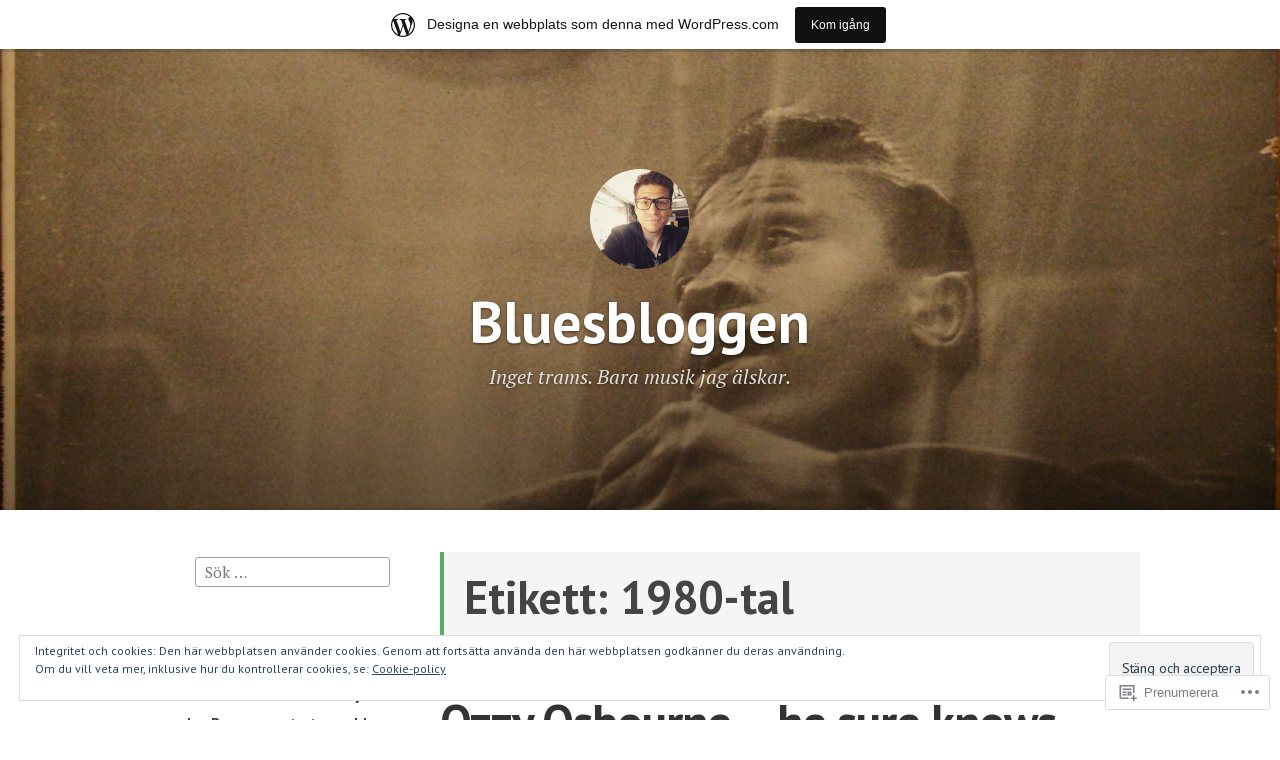

--- FILE ---
content_type: text/html; charset=UTF-8
request_url: https://magnusmosen.wordpress.com/tag/1980-tal/
body_size: 27717
content:
<!DOCTYPE html>
<html lang="sv-SE" class="no-js">
<head>
<meta charset="UTF-8">
<meta name="viewport" content="width=device-width, initial-scale=1">
<link rel="profile" href="http://gmpg.org/xfn/11">
<link rel="pingback" href="https://magnusmosen.wordpress.com/xmlrpc.php">

<script>(function(html){html.className = html.className.replace(/\bno-js\b/,'js')})(document.documentElement);</script>
<title>1980-tal &#8211; Bluesbloggen </title>
<meta name='robots' content='max-image-preview:large' />
<link rel='dns-prefetch' href='//s0.wp.com' />
<link rel='dns-prefetch' href='//fonts-api.wp.com' />
<link rel='dns-prefetch' href='//af.pubmine.com' />
<link rel="alternate" type="application/rss+xml" title="Bluesbloggen  &raquo; flöde" href="https://magnusmosen.wordpress.com/feed/" />
<link rel="alternate" type="application/rss+xml" title="Bluesbloggen  &raquo; kommentarsflöde" href="https://magnusmosen.wordpress.com/comments/feed/" />
<link rel="alternate" type="application/rss+xml" title="Bluesbloggen  &raquo; 1980-tal taggflöde" href="https://magnusmosen.wordpress.com/tag/1980-tal/feed/" />
	<script type="text/javascript">
		/* <![CDATA[ */
		function addLoadEvent(func) {
			var oldonload = window.onload;
			if (typeof window.onload != 'function') {
				window.onload = func;
			} else {
				window.onload = function () {
					oldonload();
					func();
				}
			}
		}
		/* ]]> */
	</script>
	<link crossorigin='anonymous' rel='stylesheet' id='all-css-0-1' href='/_static/??/wp-content/mu-plugins/widgets/eu-cookie-law/templates/style.css,/wp-content/blog-plugins/marketing-bar/css/marketing-bar.css?m=1761640963j&cssminify=yes' type='text/css' media='all' />
<style id='wp-emoji-styles-inline-css'>

	img.wp-smiley, img.emoji {
		display: inline !important;
		border: none !important;
		box-shadow: none !important;
		height: 1em !important;
		width: 1em !important;
		margin: 0 0.07em !important;
		vertical-align: -0.1em !important;
		background: none !important;
		padding: 0 !important;
	}
/*# sourceURL=wp-emoji-styles-inline-css */
</style>
<link crossorigin='anonymous' rel='stylesheet' id='all-css-2-1' href='/wp-content/plugins/gutenberg-core/v22.4.0/build/styles/block-library/style.min.css?m=1768935615i&cssminify=yes' type='text/css' media='all' />
<style id='wp-block-library-inline-css'>
.has-text-align-justify {
	text-align:justify;
}
.has-text-align-justify{text-align:justify;}

/*# sourceURL=wp-block-library-inline-css */
</style><style id='global-styles-inline-css'>
:root{--wp--preset--aspect-ratio--square: 1;--wp--preset--aspect-ratio--4-3: 4/3;--wp--preset--aspect-ratio--3-4: 3/4;--wp--preset--aspect-ratio--3-2: 3/2;--wp--preset--aspect-ratio--2-3: 2/3;--wp--preset--aspect-ratio--16-9: 16/9;--wp--preset--aspect-ratio--9-16: 9/16;--wp--preset--color--black: #000000;--wp--preset--color--cyan-bluish-gray: #abb8c3;--wp--preset--color--white: #ffffff;--wp--preset--color--pale-pink: #f78da7;--wp--preset--color--vivid-red: #cf2e2e;--wp--preset--color--luminous-vivid-orange: #ff6900;--wp--preset--color--luminous-vivid-amber: #fcb900;--wp--preset--color--light-green-cyan: #7bdcb5;--wp--preset--color--vivid-green-cyan: #00d084;--wp--preset--color--pale-cyan-blue: #8ed1fc;--wp--preset--color--vivid-cyan-blue: #0693e3;--wp--preset--color--vivid-purple: #9b51e0;--wp--preset--gradient--vivid-cyan-blue-to-vivid-purple: linear-gradient(135deg,rgb(6,147,227) 0%,rgb(155,81,224) 100%);--wp--preset--gradient--light-green-cyan-to-vivid-green-cyan: linear-gradient(135deg,rgb(122,220,180) 0%,rgb(0,208,130) 100%);--wp--preset--gradient--luminous-vivid-amber-to-luminous-vivid-orange: linear-gradient(135deg,rgb(252,185,0) 0%,rgb(255,105,0) 100%);--wp--preset--gradient--luminous-vivid-orange-to-vivid-red: linear-gradient(135deg,rgb(255,105,0) 0%,rgb(207,46,46) 100%);--wp--preset--gradient--very-light-gray-to-cyan-bluish-gray: linear-gradient(135deg,rgb(238,238,238) 0%,rgb(169,184,195) 100%);--wp--preset--gradient--cool-to-warm-spectrum: linear-gradient(135deg,rgb(74,234,220) 0%,rgb(151,120,209) 20%,rgb(207,42,186) 40%,rgb(238,44,130) 60%,rgb(251,105,98) 80%,rgb(254,248,76) 100%);--wp--preset--gradient--blush-light-purple: linear-gradient(135deg,rgb(255,206,236) 0%,rgb(152,150,240) 100%);--wp--preset--gradient--blush-bordeaux: linear-gradient(135deg,rgb(254,205,165) 0%,rgb(254,45,45) 50%,rgb(107,0,62) 100%);--wp--preset--gradient--luminous-dusk: linear-gradient(135deg,rgb(255,203,112) 0%,rgb(199,81,192) 50%,rgb(65,88,208) 100%);--wp--preset--gradient--pale-ocean: linear-gradient(135deg,rgb(255,245,203) 0%,rgb(182,227,212) 50%,rgb(51,167,181) 100%);--wp--preset--gradient--electric-grass: linear-gradient(135deg,rgb(202,248,128) 0%,rgb(113,206,126) 100%);--wp--preset--gradient--midnight: linear-gradient(135deg,rgb(2,3,129) 0%,rgb(40,116,252) 100%);--wp--preset--font-size--small: 13px;--wp--preset--font-size--medium: 20px;--wp--preset--font-size--large: 36px;--wp--preset--font-size--x-large: 42px;--wp--preset--font-family--albert-sans: 'Albert Sans', sans-serif;--wp--preset--font-family--alegreya: Alegreya, serif;--wp--preset--font-family--arvo: Arvo, serif;--wp--preset--font-family--bodoni-moda: 'Bodoni Moda', serif;--wp--preset--font-family--bricolage-grotesque: 'Bricolage Grotesque', sans-serif;--wp--preset--font-family--cabin: Cabin, sans-serif;--wp--preset--font-family--chivo: Chivo, sans-serif;--wp--preset--font-family--commissioner: Commissioner, sans-serif;--wp--preset--font-family--cormorant: Cormorant, serif;--wp--preset--font-family--courier-prime: 'Courier Prime', monospace;--wp--preset--font-family--crimson-pro: 'Crimson Pro', serif;--wp--preset--font-family--dm-mono: 'DM Mono', monospace;--wp--preset--font-family--dm-sans: 'DM Sans', sans-serif;--wp--preset--font-family--dm-serif-display: 'DM Serif Display', serif;--wp--preset--font-family--domine: Domine, serif;--wp--preset--font-family--eb-garamond: 'EB Garamond', serif;--wp--preset--font-family--epilogue: Epilogue, sans-serif;--wp--preset--font-family--fahkwang: Fahkwang, sans-serif;--wp--preset--font-family--figtree: Figtree, sans-serif;--wp--preset--font-family--fira-sans: 'Fira Sans', sans-serif;--wp--preset--font-family--fjalla-one: 'Fjalla One', sans-serif;--wp--preset--font-family--fraunces: Fraunces, serif;--wp--preset--font-family--gabarito: Gabarito, system-ui;--wp--preset--font-family--ibm-plex-mono: 'IBM Plex Mono', monospace;--wp--preset--font-family--ibm-plex-sans: 'IBM Plex Sans', sans-serif;--wp--preset--font-family--ibarra-real-nova: 'Ibarra Real Nova', serif;--wp--preset--font-family--instrument-serif: 'Instrument Serif', serif;--wp--preset--font-family--inter: Inter, sans-serif;--wp--preset--font-family--josefin-sans: 'Josefin Sans', sans-serif;--wp--preset--font-family--jost: Jost, sans-serif;--wp--preset--font-family--libre-baskerville: 'Libre Baskerville', serif;--wp--preset--font-family--libre-franklin: 'Libre Franklin', sans-serif;--wp--preset--font-family--literata: Literata, serif;--wp--preset--font-family--lora: Lora, serif;--wp--preset--font-family--merriweather: Merriweather, serif;--wp--preset--font-family--montserrat: Montserrat, sans-serif;--wp--preset--font-family--newsreader: Newsreader, serif;--wp--preset--font-family--noto-sans-mono: 'Noto Sans Mono', sans-serif;--wp--preset--font-family--nunito: Nunito, sans-serif;--wp--preset--font-family--open-sans: 'Open Sans', sans-serif;--wp--preset--font-family--overpass: Overpass, sans-serif;--wp--preset--font-family--pt-serif: 'PT Serif', serif;--wp--preset--font-family--petrona: Petrona, serif;--wp--preset--font-family--piazzolla: Piazzolla, serif;--wp--preset--font-family--playfair-display: 'Playfair Display', serif;--wp--preset--font-family--plus-jakarta-sans: 'Plus Jakarta Sans', sans-serif;--wp--preset--font-family--poppins: Poppins, sans-serif;--wp--preset--font-family--raleway: Raleway, sans-serif;--wp--preset--font-family--roboto: Roboto, sans-serif;--wp--preset--font-family--roboto-slab: 'Roboto Slab', serif;--wp--preset--font-family--rubik: Rubik, sans-serif;--wp--preset--font-family--rufina: Rufina, serif;--wp--preset--font-family--sora: Sora, sans-serif;--wp--preset--font-family--source-sans-3: 'Source Sans 3', sans-serif;--wp--preset--font-family--source-serif-4: 'Source Serif 4', serif;--wp--preset--font-family--space-mono: 'Space Mono', monospace;--wp--preset--font-family--syne: Syne, sans-serif;--wp--preset--font-family--texturina: Texturina, serif;--wp--preset--font-family--urbanist: Urbanist, sans-serif;--wp--preset--font-family--work-sans: 'Work Sans', sans-serif;--wp--preset--spacing--20: 0.44rem;--wp--preset--spacing--30: 0.67rem;--wp--preset--spacing--40: 1rem;--wp--preset--spacing--50: 1.5rem;--wp--preset--spacing--60: 2.25rem;--wp--preset--spacing--70: 3.38rem;--wp--preset--spacing--80: 5.06rem;--wp--preset--shadow--natural: 6px 6px 9px rgba(0, 0, 0, 0.2);--wp--preset--shadow--deep: 12px 12px 50px rgba(0, 0, 0, 0.4);--wp--preset--shadow--sharp: 6px 6px 0px rgba(0, 0, 0, 0.2);--wp--preset--shadow--outlined: 6px 6px 0px -3px rgb(255, 255, 255), 6px 6px rgb(0, 0, 0);--wp--preset--shadow--crisp: 6px 6px 0px rgb(0, 0, 0);}:where(body) { margin: 0; }:where(.is-layout-flex){gap: 0.5em;}:where(.is-layout-grid){gap: 0.5em;}body .is-layout-flex{display: flex;}.is-layout-flex{flex-wrap: wrap;align-items: center;}.is-layout-flex > :is(*, div){margin: 0;}body .is-layout-grid{display: grid;}.is-layout-grid > :is(*, div){margin: 0;}body{padding-top: 0px;padding-right: 0px;padding-bottom: 0px;padding-left: 0px;}:root :where(.wp-element-button, .wp-block-button__link){background-color: #32373c;border-width: 0;color: #fff;font-family: inherit;font-size: inherit;font-style: inherit;font-weight: inherit;letter-spacing: inherit;line-height: inherit;padding-top: calc(0.667em + 2px);padding-right: calc(1.333em + 2px);padding-bottom: calc(0.667em + 2px);padding-left: calc(1.333em + 2px);text-decoration: none;text-transform: inherit;}.has-black-color{color: var(--wp--preset--color--black) !important;}.has-cyan-bluish-gray-color{color: var(--wp--preset--color--cyan-bluish-gray) !important;}.has-white-color{color: var(--wp--preset--color--white) !important;}.has-pale-pink-color{color: var(--wp--preset--color--pale-pink) !important;}.has-vivid-red-color{color: var(--wp--preset--color--vivid-red) !important;}.has-luminous-vivid-orange-color{color: var(--wp--preset--color--luminous-vivid-orange) !important;}.has-luminous-vivid-amber-color{color: var(--wp--preset--color--luminous-vivid-amber) !important;}.has-light-green-cyan-color{color: var(--wp--preset--color--light-green-cyan) !important;}.has-vivid-green-cyan-color{color: var(--wp--preset--color--vivid-green-cyan) !important;}.has-pale-cyan-blue-color{color: var(--wp--preset--color--pale-cyan-blue) !important;}.has-vivid-cyan-blue-color{color: var(--wp--preset--color--vivid-cyan-blue) !important;}.has-vivid-purple-color{color: var(--wp--preset--color--vivid-purple) !important;}.has-black-background-color{background-color: var(--wp--preset--color--black) !important;}.has-cyan-bluish-gray-background-color{background-color: var(--wp--preset--color--cyan-bluish-gray) !important;}.has-white-background-color{background-color: var(--wp--preset--color--white) !important;}.has-pale-pink-background-color{background-color: var(--wp--preset--color--pale-pink) !important;}.has-vivid-red-background-color{background-color: var(--wp--preset--color--vivid-red) !important;}.has-luminous-vivid-orange-background-color{background-color: var(--wp--preset--color--luminous-vivid-orange) !important;}.has-luminous-vivid-amber-background-color{background-color: var(--wp--preset--color--luminous-vivid-amber) !important;}.has-light-green-cyan-background-color{background-color: var(--wp--preset--color--light-green-cyan) !important;}.has-vivid-green-cyan-background-color{background-color: var(--wp--preset--color--vivid-green-cyan) !important;}.has-pale-cyan-blue-background-color{background-color: var(--wp--preset--color--pale-cyan-blue) !important;}.has-vivid-cyan-blue-background-color{background-color: var(--wp--preset--color--vivid-cyan-blue) !important;}.has-vivid-purple-background-color{background-color: var(--wp--preset--color--vivid-purple) !important;}.has-black-border-color{border-color: var(--wp--preset--color--black) !important;}.has-cyan-bluish-gray-border-color{border-color: var(--wp--preset--color--cyan-bluish-gray) !important;}.has-white-border-color{border-color: var(--wp--preset--color--white) !important;}.has-pale-pink-border-color{border-color: var(--wp--preset--color--pale-pink) !important;}.has-vivid-red-border-color{border-color: var(--wp--preset--color--vivid-red) !important;}.has-luminous-vivid-orange-border-color{border-color: var(--wp--preset--color--luminous-vivid-orange) !important;}.has-luminous-vivid-amber-border-color{border-color: var(--wp--preset--color--luminous-vivid-amber) !important;}.has-light-green-cyan-border-color{border-color: var(--wp--preset--color--light-green-cyan) !important;}.has-vivid-green-cyan-border-color{border-color: var(--wp--preset--color--vivid-green-cyan) !important;}.has-pale-cyan-blue-border-color{border-color: var(--wp--preset--color--pale-cyan-blue) !important;}.has-vivid-cyan-blue-border-color{border-color: var(--wp--preset--color--vivid-cyan-blue) !important;}.has-vivid-purple-border-color{border-color: var(--wp--preset--color--vivid-purple) !important;}.has-vivid-cyan-blue-to-vivid-purple-gradient-background{background: var(--wp--preset--gradient--vivid-cyan-blue-to-vivid-purple) !important;}.has-light-green-cyan-to-vivid-green-cyan-gradient-background{background: var(--wp--preset--gradient--light-green-cyan-to-vivid-green-cyan) !important;}.has-luminous-vivid-amber-to-luminous-vivid-orange-gradient-background{background: var(--wp--preset--gradient--luminous-vivid-amber-to-luminous-vivid-orange) !important;}.has-luminous-vivid-orange-to-vivid-red-gradient-background{background: var(--wp--preset--gradient--luminous-vivid-orange-to-vivid-red) !important;}.has-very-light-gray-to-cyan-bluish-gray-gradient-background{background: var(--wp--preset--gradient--very-light-gray-to-cyan-bluish-gray) !important;}.has-cool-to-warm-spectrum-gradient-background{background: var(--wp--preset--gradient--cool-to-warm-spectrum) !important;}.has-blush-light-purple-gradient-background{background: var(--wp--preset--gradient--blush-light-purple) !important;}.has-blush-bordeaux-gradient-background{background: var(--wp--preset--gradient--blush-bordeaux) !important;}.has-luminous-dusk-gradient-background{background: var(--wp--preset--gradient--luminous-dusk) !important;}.has-pale-ocean-gradient-background{background: var(--wp--preset--gradient--pale-ocean) !important;}.has-electric-grass-gradient-background{background: var(--wp--preset--gradient--electric-grass) !important;}.has-midnight-gradient-background{background: var(--wp--preset--gradient--midnight) !important;}.has-small-font-size{font-size: var(--wp--preset--font-size--small) !important;}.has-medium-font-size{font-size: var(--wp--preset--font-size--medium) !important;}.has-large-font-size{font-size: var(--wp--preset--font-size--large) !important;}.has-x-large-font-size{font-size: var(--wp--preset--font-size--x-large) !important;}.has-albert-sans-font-family{font-family: var(--wp--preset--font-family--albert-sans) !important;}.has-alegreya-font-family{font-family: var(--wp--preset--font-family--alegreya) !important;}.has-arvo-font-family{font-family: var(--wp--preset--font-family--arvo) !important;}.has-bodoni-moda-font-family{font-family: var(--wp--preset--font-family--bodoni-moda) !important;}.has-bricolage-grotesque-font-family{font-family: var(--wp--preset--font-family--bricolage-grotesque) !important;}.has-cabin-font-family{font-family: var(--wp--preset--font-family--cabin) !important;}.has-chivo-font-family{font-family: var(--wp--preset--font-family--chivo) !important;}.has-commissioner-font-family{font-family: var(--wp--preset--font-family--commissioner) !important;}.has-cormorant-font-family{font-family: var(--wp--preset--font-family--cormorant) !important;}.has-courier-prime-font-family{font-family: var(--wp--preset--font-family--courier-prime) !important;}.has-crimson-pro-font-family{font-family: var(--wp--preset--font-family--crimson-pro) !important;}.has-dm-mono-font-family{font-family: var(--wp--preset--font-family--dm-mono) !important;}.has-dm-sans-font-family{font-family: var(--wp--preset--font-family--dm-sans) !important;}.has-dm-serif-display-font-family{font-family: var(--wp--preset--font-family--dm-serif-display) !important;}.has-domine-font-family{font-family: var(--wp--preset--font-family--domine) !important;}.has-eb-garamond-font-family{font-family: var(--wp--preset--font-family--eb-garamond) !important;}.has-epilogue-font-family{font-family: var(--wp--preset--font-family--epilogue) !important;}.has-fahkwang-font-family{font-family: var(--wp--preset--font-family--fahkwang) !important;}.has-figtree-font-family{font-family: var(--wp--preset--font-family--figtree) !important;}.has-fira-sans-font-family{font-family: var(--wp--preset--font-family--fira-sans) !important;}.has-fjalla-one-font-family{font-family: var(--wp--preset--font-family--fjalla-one) !important;}.has-fraunces-font-family{font-family: var(--wp--preset--font-family--fraunces) !important;}.has-gabarito-font-family{font-family: var(--wp--preset--font-family--gabarito) !important;}.has-ibm-plex-mono-font-family{font-family: var(--wp--preset--font-family--ibm-plex-mono) !important;}.has-ibm-plex-sans-font-family{font-family: var(--wp--preset--font-family--ibm-plex-sans) !important;}.has-ibarra-real-nova-font-family{font-family: var(--wp--preset--font-family--ibarra-real-nova) !important;}.has-instrument-serif-font-family{font-family: var(--wp--preset--font-family--instrument-serif) !important;}.has-inter-font-family{font-family: var(--wp--preset--font-family--inter) !important;}.has-josefin-sans-font-family{font-family: var(--wp--preset--font-family--josefin-sans) !important;}.has-jost-font-family{font-family: var(--wp--preset--font-family--jost) !important;}.has-libre-baskerville-font-family{font-family: var(--wp--preset--font-family--libre-baskerville) !important;}.has-libre-franklin-font-family{font-family: var(--wp--preset--font-family--libre-franklin) !important;}.has-literata-font-family{font-family: var(--wp--preset--font-family--literata) !important;}.has-lora-font-family{font-family: var(--wp--preset--font-family--lora) !important;}.has-merriweather-font-family{font-family: var(--wp--preset--font-family--merriweather) !important;}.has-montserrat-font-family{font-family: var(--wp--preset--font-family--montserrat) !important;}.has-newsreader-font-family{font-family: var(--wp--preset--font-family--newsreader) !important;}.has-noto-sans-mono-font-family{font-family: var(--wp--preset--font-family--noto-sans-mono) !important;}.has-nunito-font-family{font-family: var(--wp--preset--font-family--nunito) !important;}.has-open-sans-font-family{font-family: var(--wp--preset--font-family--open-sans) !important;}.has-overpass-font-family{font-family: var(--wp--preset--font-family--overpass) !important;}.has-pt-serif-font-family{font-family: var(--wp--preset--font-family--pt-serif) !important;}.has-petrona-font-family{font-family: var(--wp--preset--font-family--petrona) !important;}.has-piazzolla-font-family{font-family: var(--wp--preset--font-family--piazzolla) !important;}.has-playfair-display-font-family{font-family: var(--wp--preset--font-family--playfair-display) !important;}.has-plus-jakarta-sans-font-family{font-family: var(--wp--preset--font-family--plus-jakarta-sans) !important;}.has-poppins-font-family{font-family: var(--wp--preset--font-family--poppins) !important;}.has-raleway-font-family{font-family: var(--wp--preset--font-family--raleway) !important;}.has-roboto-font-family{font-family: var(--wp--preset--font-family--roboto) !important;}.has-roboto-slab-font-family{font-family: var(--wp--preset--font-family--roboto-slab) !important;}.has-rubik-font-family{font-family: var(--wp--preset--font-family--rubik) !important;}.has-rufina-font-family{font-family: var(--wp--preset--font-family--rufina) !important;}.has-sora-font-family{font-family: var(--wp--preset--font-family--sora) !important;}.has-source-sans-3-font-family{font-family: var(--wp--preset--font-family--source-sans-3) !important;}.has-source-serif-4-font-family{font-family: var(--wp--preset--font-family--source-serif-4) !important;}.has-space-mono-font-family{font-family: var(--wp--preset--font-family--space-mono) !important;}.has-syne-font-family{font-family: var(--wp--preset--font-family--syne) !important;}.has-texturina-font-family{font-family: var(--wp--preset--font-family--texturina) !important;}.has-urbanist-font-family{font-family: var(--wp--preset--font-family--urbanist) !important;}.has-work-sans-font-family{font-family: var(--wp--preset--font-family--work-sans) !important;}
/*# sourceURL=global-styles-inline-css */
</style>

<style id='classic-theme-styles-inline-css'>
.wp-block-button__link{background-color:#32373c;border-radius:9999px;box-shadow:none;color:#fff;font-size:1.125em;padding:calc(.667em + 2px) calc(1.333em + 2px);text-decoration:none}.wp-block-file__button{background:#32373c;color:#fff}.wp-block-accordion-heading{margin:0}.wp-block-accordion-heading__toggle{background-color:inherit!important;color:inherit!important}.wp-block-accordion-heading__toggle:not(:focus-visible){outline:none}.wp-block-accordion-heading__toggle:focus,.wp-block-accordion-heading__toggle:hover{background-color:inherit!important;border:none;box-shadow:none;color:inherit;padding:var(--wp--preset--spacing--20,1em) 0;text-decoration:none}.wp-block-accordion-heading__toggle:focus-visible{outline:auto;outline-offset:0}
/*# sourceURL=/wp-content/plugins/gutenberg-core/v22.4.0/build/styles/block-library/classic.min.css */
</style>
<link crossorigin='anonymous' rel='stylesheet' id='all-css-4-1' href='/_static/??-eJx9jEEOAiEQBD/kQECjeDC+ZWEnijIwYWA3/l72op689KFTVXplCCU3zE1z6reYRYfiUwlP0VYZpwxIJE4IFRd10HOU9iFA2iuhCiI7/ROiDt9WxfETT20jCOc4YUIa2D9t5eGA91xRBMZS7ATtPkTZvCtdzNEZt7f2fHq8Afl7R7w=&cssminify=yes' type='text/css' media='all' />
<link rel='stylesheet' id='independent-publisher-fonts-css' href='https://fonts-api.wp.com/css?family=PT+Sans%3A400%2C700%2C400italic%2C700italic%7CPT+Serif%3A400%2C700%2C400italic%2C700italic&#038;subset=latin%2Clatin-ext' media='all' />
<link crossorigin='anonymous' rel='stylesheet' id='all-css-6-1' href='/_static/??-eJyVj9EKwjAMRX/IGqaT+SJ+imw1dp1tUpqM4d/biQ8FRfAl3AM5lwSWZCyTIinE2aQwO08CE2rq7f3NEJkJLp4sOCTMvhjyPW6tyAaqUh0xokCaB/B0xYRlkJrCwcuIGUQfAf/X1mNeqlmS5fhRUD2TcQjsSnRQtir8JTlkE9j26svrNZhb6H1e1XM8Nd1hvzu2XdNOT8qufFs=&cssminify=yes' type='text/css' media='all' />
<style id='independent-publisher-style-inline-css'>
#hero-header { background: url("https://magnusmosen.wordpress.com/wp-content/uploads/2011/03/cropped-junior.jpg") no-repeat center; background-size: cover; background-attachment: scroll; }
/*# sourceURL=independent-publisher-style-inline-css */
</style>
<link crossorigin='anonymous' rel='stylesheet' id='print-css-7-1' href='/wp-content/mu-plugins/global-print/global-print.css?m=1465851035i&cssminify=yes' type='text/css' media='print' />
<style id='jetpack-global-styles-frontend-style-inline-css'>
:root { --font-headings: unset; --font-base: unset; --font-headings-default: -apple-system,BlinkMacSystemFont,"Segoe UI",Roboto,Oxygen-Sans,Ubuntu,Cantarell,"Helvetica Neue",sans-serif; --font-base-default: -apple-system,BlinkMacSystemFont,"Segoe UI",Roboto,Oxygen-Sans,Ubuntu,Cantarell,"Helvetica Neue",sans-serif;}
/*# sourceURL=jetpack-global-styles-frontend-style-inline-css */
</style>
<link crossorigin='anonymous' rel='stylesheet' id='all-css-10-1' href='/wp-content/themes/h4/global.css?m=1420737423i&cssminify=yes' type='text/css' media='all' />
<script type="text/javascript" id="wpcom-actionbar-placeholder-js-extra">
/* <![CDATA[ */
var actionbardata = {"siteID":"18132078","postID":"0","siteURL":"https://magnusmosen.wordpress.com","xhrURL":"https://magnusmosen.wordpress.com/wp-admin/admin-ajax.php","nonce":"da64b6e1d0","isLoggedIn":"","statusMessage":"","subsEmailDefault":"instantly","proxyScriptUrl":"https://s0.wp.com/wp-content/js/wpcom-proxy-request.js?m=1513050504i&amp;ver=20211021","i18n":{"followedText":"Nya inl\u00e4gg fr\u00e5n denna webbplats kommer nu visas i din \u003Ca href=\"https://wordpress.com/reader\"\u003EL\u00e4sare\u003C/a\u003E","foldBar":"Minimera detta f\u00e4lt","unfoldBar":"Expandera detta f\u00e4lt","shortLinkCopied":"Kortl\u00e4nk kopierad till urklipp."}};
//# sourceURL=wpcom-actionbar-placeholder-js-extra
/* ]]> */
</script>
<script type="text/javascript" id="jetpack-mu-wpcom-settings-js-before">
/* <![CDATA[ */
var JETPACK_MU_WPCOM_SETTINGS = {"assetsUrl":"https://s0.wp.com/wp-content/mu-plugins/jetpack-mu-wpcom-plugin/moon/jetpack_vendor/automattic/jetpack-mu-wpcom/src/build/"};
//# sourceURL=jetpack-mu-wpcom-settings-js-before
/* ]]> */
</script>
<script crossorigin='anonymous' type='text/javascript'  src='/_static/??-eJyFjcsOwiAQRX/I6dSa+lgYvwWBEAgMOAPW/n3bqIk7V2dxT87FqYDOVC1VDIIcKxTOr7kLssN186RjM1a2MTya5fmDLnn6K0HyjlW1v/L37R6zgxKb8yQ4ZTbKCOioRN4hnQo+hw1AmcCZwmvilq7709CPh/54voQFmNpFWg=='></script>
<script type="text/javascript" id="rlt-proxy-js-after">
/* <![CDATA[ */
	rltInitialize( {"token":null,"iframeOrigins":["https:\/\/widgets.wp.com"]} );
//# sourceURL=rlt-proxy-js-after
/* ]]> */
</script>
<link rel="EditURI" type="application/rsd+xml" title="RSD" href="https://magnusmosen.wordpress.com/xmlrpc.php?rsd" />
<meta name="generator" content="WordPress.com" />

<!-- Jetpack Open Graph Tags -->
<meta property="og:type" content="website" />
<meta property="og:title" content="1980-tal &#8211; Bluesbloggen " />
<meta property="og:url" content="https://magnusmosen.wordpress.com/tag/1980-tal/" />
<meta property="og:site_name" content="Bluesbloggen " />
<meta property="og:image" content="https://magnusmosen.wordpress.com/wp-content/uploads/2019/02/cropped-15e2d4a7-bf21-4a7b-9d08-59a5025169dc-19654-000014b1242eea19.jpg?w=200" />
<meta property="og:image:width" content="200" />
<meta property="og:image:height" content="200" />
<meta property="og:image:alt" content="" />
<meta property="og:locale" content="sv_SE" />
<meta property="fb:app_id" content="249643311490" />
<meta name="twitter:creator" content="@MagnusMosen" />
<meta name="twitter:site" content="@MagnusMosen" />

<!-- End Jetpack Open Graph Tags -->
<link rel='openid.server' href='https://magnusmosen.wordpress.com/?openidserver=1' />
<link rel='openid.delegate' href='https://magnusmosen.wordpress.com/' />
<link rel="search" type="application/opensearchdescription+xml" href="https://magnusmosen.wordpress.com/osd.xml" title="Bluesbloggen " />
<link rel="search" type="application/opensearchdescription+xml" href="https://s1.wp.com/opensearch.xml" title="WordPress.com" />
		<style type="text/css">
			.recentcomments a {
				display: inline !important;
				padding: 0 !important;
				margin: 0 !important;
			}

			table.recentcommentsavatartop img.avatar, table.recentcommentsavatarend img.avatar {
				border: 0px;
				margin: 0;
			}

			table.recentcommentsavatartop a, table.recentcommentsavatarend a {
				border: 0px !important;
				background-color: transparent !important;
			}

			td.recentcommentsavatarend, td.recentcommentsavatartop {
				padding: 0px 0px 1px 0px;
				margin: 0px;
			}

			td.recentcommentstextend {
				border: none !important;
				padding: 0px 0px 2px 10px;
			}

			.rtl td.recentcommentstextend {
				padding: 0px 10px 2px 0px;
			}

			td.recentcommentstexttop {
				border: none;
				padding: 0px 0px 0px 10px;
			}

			.rtl td.recentcommentstexttop {
				padding: 0px 10px 0px 0px;
			}
		</style>
		<meta name="description" content="Inlägg om 1980-tal skrivna av magnus" />
<script type="text/javascript">
/* <![CDATA[ */
var wa_client = {}; wa_client.cmd = []; wa_client.config = { 'blog_id': 18132078, 'blog_language': 'sv', 'is_wordads': false, 'hosting_type': 0, 'afp_account_id': null, 'afp_host_id': 5038568878849053, 'theme': 'pub/independent-publisher', '_': { 'title': 'Annons', 'privacy_settings': 'Integritetsinställningar' }, 'formats': [ 'belowpost', 'bottom_sticky', 'sidebar_sticky_right', 'sidebar', 'gutenberg_rectangle', 'gutenberg_leaderboard', 'gutenberg_mobile_leaderboard', 'gutenberg_skyscraper' ] };
/* ]]> */
</script>
		<script type="text/javascript">

			window.doNotSellCallback = function() {

				var linkElements = [
					'a[href="https://wordpress.com/?ref=footer_blog"]',
					'a[href="https://wordpress.com/?ref=footer_website"]',
					'a[href="https://wordpress.com/?ref=vertical_footer"]',
					'a[href^="https://wordpress.com/?ref=footer_segment_"]',
				].join(',');

				var dnsLink = document.createElement( 'a' );
				dnsLink.href = 'https://wordpress.com/sv/advertising-program-optout/';
				dnsLink.classList.add( 'do-not-sell-link' );
				dnsLink.rel = 'nofollow';
				dnsLink.style.marginLeft = '0.5em';
				dnsLink.textContent = 'Sälj eller dela inte min personliga information';

				var creditLinks = document.querySelectorAll( linkElements );

				if ( 0 === creditLinks.length ) {
					return false;
				}

				Array.prototype.forEach.call( creditLinks, function( el ) {
					el.insertAdjacentElement( 'afterend', dnsLink );
				});

				return true;
			};

		</script>
		<link rel="icon" href="https://magnusmosen.wordpress.com/wp-content/uploads/2019/02/cropped-15e2d4a7-bf21-4a7b-9d08-59a5025169dc-19654-000014b1242eea19.jpg?w=32" sizes="32x32" />
<link rel="icon" href="https://magnusmosen.wordpress.com/wp-content/uploads/2019/02/cropped-15e2d4a7-bf21-4a7b-9d08-59a5025169dc-19654-000014b1242eea19.jpg?w=192" sizes="192x192" />
<link rel="apple-touch-icon" href="https://magnusmosen.wordpress.com/wp-content/uploads/2019/02/cropped-15e2d4a7-bf21-4a7b-9d08-59a5025169dc-19654-000014b1242eea19.jpg?w=180" />
<meta name="msapplication-TileImage" content="https://magnusmosen.wordpress.com/wp-content/uploads/2019/02/cropped-15e2d4a7-bf21-4a7b-9d08-59a5025169dc-19654-000014b1242eea19.jpg?w=270" />
<script type="text/javascript">
	window.google_analytics_uacct = "UA-52447-2";
</script>

<script type="text/javascript">
	var _gaq = _gaq || [];
	_gaq.push(['_setAccount', 'UA-52447-2']);
	_gaq.push(['_gat._anonymizeIp']);
	_gaq.push(['_setDomainName', 'wordpress.com']);
	_gaq.push(['_initData']);
	_gaq.push(['_trackPageview']);

	(function() {
		var ga = document.createElement('script'); ga.type = 'text/javascript'; ga.async = true;
		ga.src = ('https:' == document.location.protocol ? 'https://ssl' : 'http://www') + '.google-analytics.com/ga.js';
		(document.getElementsByTagName('head')[0] || document.getElementsByTagName('body')[0]).appendChild(ga);
	})();
</script>
<link crossorigin='anonymous' rel='stylesheet' id='all-css-0-3' href='/_static/??-eJydz9EKglAMBuAXSodJSRfRo4TOIdNzzobbQXr7FDLorroZ+8fPB4NFC5TklBxiLjTkgZPBSK4tTq8MUWQbfQ5ksHA/kBu4aKFi62b+CFSi2QG+5+6cELrMoQfLneHM6ixr+SOVkdN/chCcVmxhpflXYX8V21myUXiX9sMG3uK1ak71pTnX1XF8ApOGfLg=&cssminify=yes' type='text/css' media='all' />
</head>

<body class="archive tag tag-1980-tal tag-848597 custom-background wp-theme-pubindependent-publisher customizer-styles-applied has-header-image has-sidebar jetpack-reblog-enabled has-marketing-bar has-marketing-bar-theme-independent-publisher">

<div id="page" class="hfeed site">
	<a class="skip-link screen-reader-text" href="#content">Hoppa till innehåll</a>

	
<div id="hero-header" class="site-hero-section">
	
	<div class="inner">
					<a class="site-logo-link" href="https://magnusmosen.wordpress.com/">
				<img alt="" class="site-logo-image no-grav" width="100" height="100" src="https://secure.gravatar.com/avatar/0ba9cfcb9385a6a79e5a8448502632c6f593a2d334a8af13ff37ee3c82191806?s=100&#038;d=identicon&#038;r=g" />
			</a><!-- .site-logo-link -->
				<h1 class="site-title"><a href="https://magnusmosen.wordpress.com/" rel="home">Bluesbloggen </a></h1>
		<h2 class="site-description">Inget trams. Bara musik jag älskar.</h2>

			</div><!-- .inner -->
</div><!-- #hero-header -->


	<div id="content-wrapper">
		<header id="masthead" class="site-header" role="banner">
			
			
<div id="secondary" class="widget-area" role="complementary">
	<aside id="search-5" class="widget widget_search"><form role="search" method="get" class="search-form" action="https://magnusmosen.wordpress.com/">
				<label>
					<span class="screen-reader-text">Sök efter:</span>
					<input type="search" class="search-field" placeholder="Sök …" value="" name="s" />
				</label>
				<input type="submit" class="search-submit" value="Sök" />
			</form></aside>
		<aside id="recent-posts-4" class="widget widget_recent_entries">
		<h1 class="widget-title">Senaste inläggen</h1>
		<ul>
											<li>
					<a href="https://magnusmosen.wordpress.com/2025/10/18/monsteras-bluesband-40-ar-i-bluesens-tjanst/">Mönsterås bluesband &#8211; 40 år i bluesens&nbsp;tjänst</a>
									</li>
											<li>
					<a href="https://magnusmosen.wordpress.com/2025/10/17/joe-bonamassa-trotsar-oddsen/">Joe Bonamassa trotsar&nbsp;oddsen</a>
									</li>
											<li>
					<a href="https://magnusmosen.wordpress.com/2022/02/18/pj-orourke-1947-2022/">PJ O’Rourke (1947–2022)</a>
									</li>
											<li>
					<a href="https://magnusmosen.wordpress.com/2020/10/02/walter-trout-nu-annu-battre-an-innan-da-han-redan-var-battre-an-nagonsin/">Walter Trout &#8211; nu ännu bättre än innan, då han redan var bättre än&nbsp;någonsin</a>
									</li>
											<li>
					<a href="https://magnusmosen.wordpress.com/2020/09/26/domedagsrock-med-spelgladje-och-wanderlust/">Domedagsrock med spelglädje och&nbsp;wanderlust</a>
									</li>
					</ul>

		</aside><aside id="pages-4" class="widget widget_pages"><h1 class="widget-title">Allmänt</h1>
			<ul>
				<li class="page_item page-item-901"><a href="https://magnusmosen.wordpress.com/blueslistan-spotify/">Blueslistan (Spotify)</a></li>
<li class="page_item page-item-905"><a href="https://magnusmosen.wordpress.com/loparlistan-spotify/">Löparlistan (Spotify)</a></li>
<li class="page_item page-item-2"><a href="https://magnusmosen.wordpress.com/about/">Om mig, bloggen och&nbsp;bluesen</a></li>
<li class="page_item page-item-220"><a href="https://magnusmosen.wordpress.com/recensioner/">Vill du att jag ska skriva om ditt&nbsp;band?</a></li>
			</ul>

			</aside><aside id="top-posts-4" class="widget widget_top-posts"><h1 class="widget-title">Populära inlägg och sidor</h1><ul><li><a href="https://magnusmosen.wordpress.com/2019/03/22/varfor-faller-tjejer-for-killar-som-spelar-gitarr-om-det-nu-ar-sa/" class="bump-view" data-bump-view="tp">Varför faller tjejer för killar som spelar gitarr? Om det nu är så.</a></li><li><a href="https://magnusmosen.wordpress.com/2010/12/15/kemi-mellan-goldie-hawn-och-chevy-chase/" class="bump-view" data-bump-view="tp">Kemi mellan Goldie Hawn och Chevy Chase</a></li></ul></aside><aside id="wp_tag_cloud-2" class="widget wp_widget_tag_cloud"><h1 class="widget-title">Detta bloggar jag mest om</h1><a href="https://magnusmosen.wordpress.com/tag/60-tal/" class="tag-cloud-link tag-link-1399954 tag-link-position-1" style="font-size: 8.6447368421053pt;" aria-label="60-tal (6 poster)">60-tal</a>
<a href="https://magnusmosen.wordpress.com/tag/70-tal/" class="tag-cloud-link tag-link-848600 tag-link-position-2" style="font-size: 9.1052631578947pt;" aria-label="70-tal (7 poster)">70-tal</a>
<a href="https://magnusmosen.wordpress.com/tag/80-tal/" class="tag-cloud-link tag-link-141376 tag-link-position-3" style="font-size: 12.144736842105pt;" aria-label="80-tal (16 poster)">80-tal</a>
<a href="https://magnusmosen.wordpress.com/tag/2000-tal/" class="tag-cloud-link tag-link-848604 tag-link-position-4" style="font-size: 8pt;" aria-label="2000-tal (5 poster)">2000-tal</a>
<a href="https://magnusmosen.wordpress.com/tag/albert-collins/" class="tag-cloud-link tag-link-784187 tag-link-position-5" style="font-size: 8.6447368421053pt;" aria-label="Albert Collins (6 poster)">Albert Collins</a>
<a href="https://magnusmosen.wordpress.com/tag/albert-king/" class="tag-cloud-link tag-link-784189 tag-link-position-6" style="font-size: 9.1052631578947pt;" aria-label="Albert King (7 poster)">Albert King</a>
<a href="https://magnusmosen.wordpress.com/tag/bb-king/" class="tag-cloud-link tag-link-106931 tag-link-position-7" style="font-size: 14.539473684211pt;" aria-label="BB King (30 poster)">BB King</a>
<a href="https://magnusmosen.wordpress.com/tag/beth-hart/" class="tag-cloud-link tag-link-506710 tag-link-position-8" style="font-size: 8pt;" aria-label="Beth Hart (5 poster)">Beth Hart</a>
<a href="https://magnusmosen.wordpress.com/tag/blues/" class="tag-cloud-link tag-link-1430 tag-link-position-9" style="font-size: 22pt;" aria-label="Blues (200 poster)">Blues</a>
<a href="https://magnusmosen.wordpress.com/tag/bluesrock/" class="tag-cloud-link tag-link-1709338 tag-link-position-10" style="font-size: 11.039473684211pt;" aria-label="Bluesrock (12 poster)">Bluesrock</a>
<a href="https://magnusmosen.wordpress.com/tag/bobby-bland/" class="tag-cloud-link tag-link-1727114 tag-link-position-11" style="font-size: 8pt;" aria-label="Bobby Bland (5 poster)">Bobby Bland</a>
<a href="https://magnusmosen.wordpress.com/tag/bob-dylan/" class="tag-cloud-link tag-link-33833 tag-link-position-12" style="font-size: 8pt;" aria-label="Bob Dylan (5 poster)">Bob Dylan</a>
<a href="https://magnusmosen.wordpress.com/tag/buddy-guy/" class="tag-cloud-link tag-link-367347 tag-link-position-13" style="font-size: 9.5657894736842pt;" aria-label="Buddy Guy (8 poster)">Buddy Guy</a>
<a href="https://magnusmosen.wordpress.com/tag/calle-engstrom/" class="tag-cloud-link tag-link-57554140 tag-link-position-14" style="font-size: 8pt;" aria-label="Calle Engström (5 poster)">Calle Engström</a>
<a href="https://magnusmosen.wordpress.com/tag/country/" class="tag-cloud-link tag-link-2124 tag-link-position-15" style="font-size: 9.1052631578947pt;" aria-label="country (7 poster)">country</a>
<a href="https://magnusmosen.wordpress.com/tag/cream/" class="tag-cloud-link tag-link-68439 tag-link-position-16" style="font-size: 8.6447368421053pt;" aria-label="Cream (6 poster)">Cream</a>
<a href="https://magnusmosen.wordpress.com/tag/david-lee-roth/" class="tag-cloud-link tag-link-80105 tag-link-position-17" style="font-size: 11.684210526316pt;" aria-label="David Lee Roth (14 poster)">David Lee Roth</a>
<a href="https://magnusmosen.wordpress.com/tag/eddie-van-halen/" class="tag-cloud-link tag-link-761687 tag-link-position-18" style="font-size: 11.868421052632pt;" aria-label="Eddie Van Halen (15 poster)">Eddie Van Halen</a>
<a href="https://magnusmosen.wordpress.com/tag/elvis-presley/" class="tag-cloud-link tag-link-29310 tag-link-position-19" style="font-size: 8pt;" aria-label="Elvis Presley (5 poster)">Elvis Presley</a>
<a href="https://magnusmosen.wordpress.com/tag/eric-clapton/" class="tag-cloud-link tag-link-201141 tag-link-position-20" style="font-size: 13.986842105263pt;" aria-label="Eric Clapton (26 poster)">Eric Clapton</a>
<a href="https://magnusmosen.wordpress.com/tag/fabulous-thunderbirds/" class="tag-cloud-link tag-link-1761171 tag-link-position-21" style="font-size: 8pt;" aria-label="Fabulous Thunderbirds (5 poster)">Fabulous Thunderbirds</a>
<a href="https://magnusmosen.wordpress.com/tag/facebook/" class="tag-cloud-link tag-link-81819 tag-link-position-22" style="font-size: 8pt;" aria-label="facebook (5 poster)">facebook</a>
<a href="https://magnusmosen.wordpress.com/tag/fender/" class="tag-cloud-link tag-link-302346 tag-link-position-23" style="font-size: 10.394736842105pt;" aria-label="Fender (10 poster)">Fender</a>
<a href="https://magnusmosen.wordpress.com/tag/fender-stratocaster/" class="tag-cloud-link tag-link-967350 tag-link-position-24" style="font-size: 9.5657894736842pt;" aria-label="Fender Stratocaster (8 poster)">Fender Stratocaster</a>
<a href="https://magnusmosen.wordpress.com/tag/film/" class="tag-cloud-link tag-link-524 tag-link-position-25" style="font-size: 11.868421052632pt;" aria-label="Film (15 poster)">Film</a>
<a href="https://magnusmosen.wordpress.com/tag/fleetwood-mac/" class="tag-cloud-link tag-link-139970 tag-link-position-26" style="font-size: 9.5657894736842pt;" aria-label="Fleetwood Mac (8 poster)">Fleetwood Mac</a>
<a href="https://magnusmosen.wordpress.com/tag/freddie-king/" class="tag-cloud-link tag-link-397184 tag-link-position-27" style="font-size: 9.5657894736842pt;" aria-label="Freddie King (8 poster)">Freddie King</a>
<a href="https://magnusmosen.wordpress.com/tag/gary-moore/" class="tag-cloud-link tag-link-762720 tag-link-position-28" style="font-size: 10.394736842105pt;" aria-label="Gary Moore (10 poster)">Gary Moore</a>
<a href="https://magnusmosen.wordpress.com/tag/gibson/" class="tag-cloud-link tag-link-33766 tag-link-position-29" style="font-size: 9.1052631578947pt;" aria-label="Gibson (7 poster)">Gibson</a>
<a href="https://magnusmosen.wordpress.com/tag/gitarr/" class="tag-cloud-link tag-link-444754 tag-link-position-30" style="font-size: 20.342105263158pt;" aria-label="Gitarr (132 poster)">Gitarr</a>
<a href="https://magnusmosen.wordpress.com/tag/helsingborg/" class="tag-cloud-link tag-link-35819 tag-link-position-31" style="font-size: 8.6447368421053pt;" aria-label="Helsingborg (6 poster)">Helsingborg</a>
<a href="https://magnusmosen.wordpress.com/tag/hendrix/" class="tag-cloud-link tag-link-610125 tag-link-position-32" style="font-size: 9.1052631578947pt;" aria-label="Hendrix (7 poster)">Hendrix</a>
<a href="https://magnusmosen.wordpress.com/tag/howlin-wolf/" class="tag-cloud-link tag-link-280915 tag-link-position-33" style="font-size: 8.6447368421053pt;" aria-label="Howlin&#039; Wolf (6 poster)">Howlin&#039; Wolf</a>
<a href="https://magnusmosen.wordpress.com/tag/indie/" class="tag-cloud-link tag-link-2472 tag-link-position-34" style="font-size: 8pt;" aria-label="Indie (5 poster)">Indie</a>
<a href="https://magnusmosen.wordpress.com/tag/internet/" class="tag-cloud-link tag-link-22 tag-link-position-35" style="font-size: 10.394736842105pt;" aria-label="internet (10 poster)">internet</a>
<a href="https://magnusmosen.wordpress.com/tag/jazz/" class="tag-cloud-link tag-link-21992 tag-link-position-36" style="font-size: 15.921052631579pt;" aria-label="jazz (43 poster)">jazz</a>
<a href="https://magnusmosen.wordpress.com/tag/jimmy-page/" class="tag-cloud-link tag-link-77305 tag-link-position-37" style="font-size: 8pt;" aria-label="Jimmy Page (5 poster)">Jimmy Page</a>
<a href="https://magnusmosen.wordpress.com/tag/joe-bonamassa/" class="tag-cloud-link tag-link-1521590 tag-link-position-38" style="font-size: 11.868421052632pt;" aria-label="Joe Bonamassa (15 poster)">Joe Bonamassa</a>
<a href="https://magnusmosen.wordpress.com/tag/johnny-marr/" class="tag-cloud-link tag-link-272814 tag-link-position-39" style="font-size: 9.5657894736842pt;" aria-label="Johnny Marr (8 poster)">Johnny Marr</a>
<a href="https://magnusmosen.wordpress.com/tag/johnny-winter/" class="tag-cloud-link tag-link-710763 tag-link-position-40" style="font-size: 8.6447368421053pt;" aria-label="Johnny Winter (6 poster)">Johnny Winter</a>
<a href="https://magnusmosen.wordpress.com/tag/jul/" class="tag-cloud-link tag-link-18826 tag-link-position-41" style="font-size: 10.394736842105pt;" aria-label="Jul (10 poster)">Jul</a>
<a href="https://magnusmosen.wordpress.com/tag/kenny-burrell/" class="tag-cloud-link tag-link-1603019 tag-link-position-42" style="font-size: 8.6447368421053pt;" aria-label="Kenny Burrell (6 poster)">Kenny Burrell</a>
<a href="https://magnusmosen.wordpress.com/tag/larry-carlton/" class="tag-cloud-link tag-link-4851328 tag-link-position-43" style="font-size: 8pt;" aria-label="Larry Carlton (5 poster)">Larry Carlton</a>
<a href="https://magnusmosen.wordpress.com/tag/led-zeppelin/" class="tag-cloud-link tag-link-54537 tag-link-position-44" style="font-size: 8pt;" aria-label="Led Zeppelin (5 poster)">Led Zeppelin</a>
<a href="https://magnusmosen.wordpress.com/tag/live/" class="tag-cloud-link tag-link-12071 tag-link-position-45" style="font-size: 8.6447368421053pt;" aria-label="live (6 poster)">live</a>
<a href="https://magnusmosen.wordpress.com/tag/malmo/" class="tag-cloud-link tag-link-61830 tag-link-position-46" style="font-size: 8pt;" aria-label="Malmö (5 poster)">Malmö</a>
<a href="https://magnusmosen.wordpress.com/tag/metal/" class="tag-cloud-link tag-link-1393 tag-link-position-47" style="font-size: 10.394736842105pt;" aria-label="Metal (10 poster)">Metal</a>
<a href="https://magnusmosen.wordpress.com/tag/mike-bloomfield/" class="tag-cloud-link tag-link-1273540 tag-link-position-48" style="font-size: 8.6447368421053pt;" aria-label="Mike Bloomfield (6 poster)">Mike Bloomfield</a>
<a href="https://magnusmosen.wordpress.com/tag/morrissey/" class="tag-cloud-link tag-link-96881 tag-link-position-49" style="font-size: 15.921052631579pt;" aria-label="morrissey (43 poster)">morrissey</a>
<a href="https://magnusmosen.wordpress.com/tag/munspel/" class="tag-cloud-link tag-link-4506578 tag-link-position-50" style="font-size: 9.5657894736842pt;" aria-label="munspel (8 poster)">munspel</a>
<a href="https://magnusmosen.wordpress.com/tag/musik/" class="tag-cloud-link tag-link-3122 tag-link-position-51" style="font-size: 18.5pt;" aria-label="musik (83 poster)">musik</a>
<a href="https://magnusmosen.wordpress.com/tag/musikutmaning/" class="tag-cloud-link tag-link-3898776 tag-link-position-52" style="font-size: 13.710526315789pt;" aria-label="Musikutmaning (24 poster)">Musikutmaning</a>
<a href="https://magnusmosen.wordpress.com/tag/paul-gilbert/" class="tag-cloud-link tag-link-320838 tag-link-position-53" style="font-size: 8.6447368421053pt;" aria-label="Paul Gilbert (6 poster)">Paul Gilbert</a>
<a href="https://magnusmosen.wordpress.com/tag/peter-green/" class="tag-cloud-link tag-link-877730 tag-link-position-54" style="font-size: 10.026315789474pt;" aria-label="Peter Green (9 poster)">Peter Green</a>
<a href="https://magnusmosen.wordpress.com/tag/phil-collins/" class="tag-cloud-link tag-link-96116 tag-link-position-55" style="font-size: 9.1052631578947pt;" aria-label="Phil Collins (7 poster)">Phil Collins</a>
<a href="https://magnusmosen.wordpress.com/tag/politik/" class="tag-cloud-link tag-link-6861 tag-link-position-56" style="font-size: 10.394736842105pt;" aria-label="politik (10 poster)">politik</a>
<a href="https://magnusmosen.wordpress.com/tag/pop/" class="tag-cloud-link tag-link-3991 tag-link-position-57" style="font-size: 11.868421052632pt;" aria-label="pop (15 poster)">pop</a>
<a href="https://magnusmosen.wordpress.com/tag/robben-ford/" class="tag-cloud-link tag-link-3189471 tag-link-position-58" style="font-size: 8.6447368421053pt;" aria-label="Robben Ford (6 poster)">Robben Ford</a>
<a href="https://magnusmosen.wordpress.com/tag/rock/" class="tag-cloud-link tag-link-1433 tag-link-position-59" style="font-size: 15.552631578947pt;" aria-label="rock (39 poster)">rock</a>
<a href="https://magnusmosen.wordpress.com/tag/slidegitarr/" class="tag-cloud-link tag-link-44831026 tag-link-position-60" style="font-size: 8pt;" aria-label="Slidegitarr (5 poster)">Slidegitarr</a>
<a href="https://magnusmosen.wordpress.com/tag/sociala-medier/" class="tag-cloud-link tag-link-1121505 tag-link-position-61" style="font-size: 9.5657894736842pt;" aria-label="sociala medier (8 poster)">sociala medier</a>
<a href="https://magnusmosen.wordpress.com/tag/soul/" class="tag-cloud-link tag-link-15299 tag-link-position-62" style="font-size: 13.986842105263pt;" aria-label="soul (26 poster)">soul</a>
<a href="https://magnusmosen.wordpress.com/tag/spotify/" class="tag-cloud-link tag-link-2074982 tag-link-position-63" style="font-size: 19.421052631579pt;" aria-label="Spotify (104 poster)">Spotify</a>
<a href="https://magnusmosen.wordpress.com/tag/steve-vai/" class="tag-cloud-link tag-link-81142 tag-link-position-64" style="font-size: 8.6447368421053pt;" aria-label="Steve Vai (6 poster)">Steve Vai</a>
<a href="https://magnusmosen.wordpress.com/tag/stevie-ray-vaughan/" class="tag-cloud-link tag-link-220897 tag-link-position-65" style="font-size: 11.407894736842pt;" aria-label="Stevie Ray Vaughan (13 poster)">Stevie Ray Vaughan</a>
<a href="https://magnusmosen.wordpress.com/tag/stockholm/" class="tag-cloud-link tag-link-7824 tag-link-position-66" style="font-size: 8pt;" aria-label="Stockholm (5 poster)">Stockholm</a>
<a href="https://magnusmosen.wordpress.com/tag/sven-zetterberg/" class="tag-cloud-link tag-link-12507900 tag-link-position-67" style="font-size: 11.407894736842pt;" aria-label="Sven Zetterberg (13 poster)">Sven Zetterberg</a>
<a href="https://magnusmosen.wordpress.com/tag/t-bone-walker/" class="tag-cloud-link tag-link-784191 tag-link-position-68" style="font-size: 10.394736842105pt;" aria-label="T-Bone Walker (10 poster)">T-Bone Walker</a>
<a href="https://magnusmosen.wordpress.com/tag/texasblues/" class="tag-cloud-link tag-link-55945487 tag-link-position-69" style="font-size: 8pt;" aria-label="Texasblues (5 poster)">Texasblues</a>
<a href="https://magnusmosen.wordpress.com/tag/the-beatles/" class="tag-cloud-link tag-link-68509 tag-link-position-70" style="font-size: 9.1052631578947pt;" aria-label="The Beatles (7 poster)">The Beatles</a>
<a href="https://magnusmosen.wordpress.com/tag/the-smiths/" class="tag-cloud-link tag-link-18441 tag-link-position-71" style="font-size: 14.171052631579pt;" aria-label="the smiths (27 poster)">the smiths</a>
<a href="https://magnusmosen.wordpress.com/tag/trummor/" class="tag-cloud-link tag-link-1797164 tag-link-position-72" style="font-size: 8.6447368421053pt;" aria-label="trummor (6 poster)">trummor</a>
<a href="https://magnusmosen.wordpress.com/tag/van-halen/" class="tag-cloud-link tag-link-222038 tag-link-position-73" style="font-size: 11.407894736842pt;" aria-label="Van halen (13 poster)">Van halen</a>
<a href="https://magnusmosen.wordpress.com/tag/yngwie-malmsteen/" class="tag-cloud-link tag-link-81144 tag-link-position-74" style="font-size: 8.6447368421053pt;" aria-label="Yngwie Malmsteen (6 poster)">Yngwie Malmsteen</a>
<a href="https://magnusmosen.wordpress.com/tag/youtube/" class="tag-cloud-link tag-link-6567 tag-link-position-75" style="font-size: 17.855263157895pt;" aria-label="youtube (69 poster)">youtube</a></aside><aside id="twitter-4" class="widget widget_twitter"><h1 class="widget-title"><a href='http://twitter.com/MagnusMosen'>Jag finns på Twitter</a></h1><a class="twitter-timeline" data-height="600" data-dnt="true" href="https://twitter.com/MagnusMosen">Tweets av MagnusMosen</a></aside><aside id="blog_subscription-3" class="widget widget_blog_subscription jetpack_subscription_widget"><h1 class="widget-title"><label for="subscribe-field">Prenumeration via epost</label></h1>

			<div class="wp-block-jetpack-subscriptions__container">
			<form
				action="https://subscribe.wordpress.com"
				method="post"
				accept-charset="utf-8"
				data-blog="18132078"
				data-post_access_level="everybody"
				id="subscribe-blog"
			>
								<p id="subscribe-email">
					<label
						id="subscribe-field-label"
						for="subscribe-field"
						class="screen-reader-text"
					>
						E-postadress:					</label>

					<input
							type="email"
							name="email"
							autocomplete="email"
							
							style="width: 95%; padding: 1px 10px"
							placeholder="E-postadress"
							value=""
							id="subscribe-field"
							required
						/>				</p>

				<p id="subscribe-submit"
									>
					<input type="hidden" name="action" value="subscribe"/>
					<input type="hidden" name="blog_id" value="18132078"/>
					<input type="hidden" name="source" value="https://magnusmosen.wordpress.com/tag/1980-tal/"/>
					<input type="hidden" name="sub-type" value="widget"/>
					<input type="hidden" name="redirect_fragment" value="subscribe-blog"/>
					<input type="hidden" id="_wpnonce" name="_wpnonce" value="73d595e5aa" />					<button type="submit"
													class="wp-block-button__link"
																	>
						Sign me up!					</button>
				</p>
			</form>
							<div class="wp-block-jetpack-subscriptions__subscount">
					Gör som 15 andra, prenumerera du med.				</div>
						</div>
			
</aside></div><!-- #secondary -->		</header><!-- #masthead -->

		<div id="content" class="site-content">

	<div id="primary" class="content-area">
		<main id="main" class="site-main" role="main">

		
			<header class="page-header">
				<h1 class="page-title">Etikett: <span>1980-tal</span></h1>			</header><!-- .page-header -->

						
				
<article id="post-1485" class="post-1485 post type-post status-publish format-standard hentry category-uncategorized tag-1970-tal tag-1980-tal tag-1990-tal tag-black-sabbath tag-blues tag-eddie-van-halen tag-gary-moore tag-gitarr tag-jake-e-lee tag-metal tag-ozzy-osbourne tag-randy-rhoads tag-rock tag-spotify tag-tony-iommi tag-youtube tag-zakk-wylde">
			<header class="entry-header">
			<h1 class="entry-title"><a href="https://magnusmosen.wordpress.com/2013/06/23/ozzy-osbourne-he-sure-knows-how-to-pick-em/" rel="bookmark">Ozzy Osbourne &#8211; he sure knows how to pick&nbsp;em&#8217;!</a></h1>		</header><!-- .entry-header -->	
	<div class="entry-content">
		<p>Man kan yttra sig i princip hur mycket man vill om Ozzy Osbournes omdöme som person rent generellt, utan att kasta sten i glashus.</p>
<p>Men när det gäller hans förmåga att omge sig med helt rätt gitarrister vid rätt tillfälle är han tämligen outstanding. En utmanare är kanske John Mayall som under 60-talet lyckades knyta till sig två av världens genom tiderna bästa bluesgitarrister, <a href="http://open.spotify.com/album/6j46SsO69ZCvYUGCkyfYrD">Eric Clapton</a> och senare <a href="http://open.spotify.com/album/4a1M4TyGkZ57ZrsLB1vUKs">Peter Green</a>.</p>
<p>Ozzy lyckades först med konstycket att mer eller mindre tjata till sig en plats i det band som senare blev Black Sabbath. (Tony Iommi gillade honom inte alls, till en början.) Resten kan vi. Tony Iommi matade Ozzy med riff som numera är självklara i vår rock-kanon.</p>
<p>När den urpsrungliga uppsättningen av Black Sabbath kraschade i slutet av 70-talet var det således, efter mer än lite hjälp från Sharon, dags att rekrytera en ny gitarrist. Han kunde givetvis välja precis vem han ville i hela världen (förutom Tony Iommi) och valet föll på den unga och i sammanhanget ganska oerfarna Randy Rhoads. (Till exempel var den redan då mer etablerade och ortodoxa Gary Moore på tapeten).</p>
<p>Randy Rhoads kom att helt sätta ribban för alla gitarrister efter klassiska <a href="http://open.spotify.com/album/6aGfK3YpRxZ1rJfaNRckLH">Blizzard of Ozz </a>från 1980.</p>
<p>Vissa hävdar att Randy Rhoads utmanade Eddie Van Halen. Jag vill egentligen inte jämföra två gudabenådade gitarrister, men ibland undrar jag om inte det var tvärtom? Man brukar ofta, med viss rätt, prata om Eddie Van Halens klassiska influenser. Men, i själva verket sträcker sig dessa primärt till de delar av hans gitarrspel involverar tapping. I övrigt är hans approach till gitarren tämligen Claptonsk och bluesbetonad &#8211; och det är inget fel med det!</p>
<p>Men Randy Rhoads var something else. Han kunde spela klassiskt och han kunde spela tung pentatonisk rock. För honom fanns absolut inga gränser och han hade bara inlett sin musikaliska upptäcktsfärd när han tragiskt omkom i en flygolycka 1982. Icke desto mindre utgjorde han vid det laget normen för vad en gitarrist skulle prestera. Det är knappast en överdrift att säga att han om inte låg till grund för så kraftigt bidrog till den överväldigande massiva våg av neoklassiskt gitarrspel som sedan följde.</p>
<p>(Yngwie Malmsteen får ursäkta.)</p>
<p>Tacka Ozzy Osbourne för att han, genom den täta dimma som i övrigt bedövade hans sinnen, lyckades välja ut Randy Rhoads. Hade han inte gjort det, hade han inte släppt Blizzard of Ozz (OBS: en bättre platta än flera av Black Sabbaths senare verk), ja, då hade vi kanske&#8230;inte fått uppleva The Osbournes på tv!</p>
<p>80-talet var som det var. Jake E. Lee kanske inte utgjorde den injektion som Randy Rhoads innebar (svårt att matcha) men han lyckades styra skutan ganska väl, med tanke på Ozzys tillstånd under hela detta årtionde.</p>
<p>När det så var dags att anställa ny gunslinger under slutet av 1980-talet, var det som att Ozzy, återigen, lyckades se bortom rådande trender. Som vanligt kunde han anställa vem han ville och vid detta laget var marknaden överfull av neoklassiska Yngwiekloner som då var the thing to be. Förutspådde Ozzy Osbourne redan i detta skede grungen?</p>
<p>Knappast, men genom att ha det goda omdömet att välja ut en ännu en oprövad gitarrist, Zakk Wylde, räddade Ozzy, återigen sin egen karriär. Zakk Wyldes stil stack under denna tid verkligen ut bland hans jämnåriga konkurrenter. Andra spelade 6-strängade arpeggios. Wylde satsa på långa bends. Andra använde tapping. Zakk Wylde vägrade tappa. Andra spelade mollharmoniska skalor. Zaak Wylde kunde utan vidare hålla sig till pentaskalan under ett helt solo. Och så vidare.</p>
<p> <a href="https://magnusmosen.wordpress.com/2013/06/23/ozzy-osbourne-he-sure-knows-how-to-pick-em/#more-1485" class="more-link">Fortsätt läsa <span class="screen-reader-text">&#8221;Ozzy Osbourne &#8211; he sure knows how to pick&nbsp;em&#8217;!&#8221;</span> <span class="meta-nav">&rarr;</span></a></p>
	</div><!-- .entry-content -->

	<footer class="entry-footer">
		
		<div class="post-details">
			Av <span class="author vcard"><a class="url fn n" href="https://magnusmosen.wordpress.com/author/magnusmosen/">magnus</a></span><span class="cat-links">i <a href="https://magnusmosen.wordpress.com/category/uncategorized/" rel="category tag">Uncategorized</a></span><span class="post-permalink"><a href="https://magnusmosen.wordpress.com/2013/06/23/ozzy-osbourne-he-sure-knows-how-to-pick-em/" rel="bookmark"><time class="entry-date published" datetime="2013-06-23T20:18:08+02:00">juni 23, 2013</time><time class="updated" datetime="2013-06-23T20:58:35+02:00">juni 23, 2013</time></a></span><span class="word-count">846 ord</span><span class="comments-link"><a href="https://magnusmosen.wordpress.com/2013/06/23/ozzy-osbourne-he-sure-knows-how-to-pick-em/#respond">Lämna en kommentar</a></span><!-- .comments-link -->		</div><!-- .post-details -->
	</footer><!-- .entry-footer -->
</article><!-- #post-## -->
			
				
<article id="post-1395" class="post-1395 post type-post status-publish format-standard hentry category-uncategorized tag-1980-tal tag-australien tag-busringning tag-kate-middleton tag-monarki tag-morrissey tag-musik tag-republik tag-the-queen-is-dead tag-the-smiths">
			<header class="entry-header">
			<h1 class="entry-title"><a href="https://magnusmosen.wordpress.com/2012/12/14/bigmouth-eller-inte-strikes-again/" rel="bookmark">Bigmouth (eller inte) strikes&nbsp;again</a></h1>		</header><!-- .entry-header -->	
	<div class="entry-content">
		<figure data-shortcode="caption" id="attachment_1397" aria-describedby="caption-attachment-1397" style="width: 235px" class="wp-caption alignright"><img data-attachment-id="1397" data-permalink="https://magnusmosen.wordpress.com/2012/12/14/bigmouth-eller-inte-strikes-again/230922720_6f9f8f505b_z/" data-orig-file="https://magnusmosen.wordpress.com/wp-content/uploads/2012/12/230922720_6f9f8f505b_z.jpg" data-orig-size="480,640" data-comments-opened="1" data-image-meta="{&quot;aperture&quot;:&quot;0&quot;,&quot;credit&quot;:&quot;&quot;,&quot;camera&quot;:&quot;&quot;,&quot;caption&quot;:&quot;&quot;,&quot;created_timestamp&quot;:&quot;0&quot;,&quot;copyright&quot;:&quot;&quot;,&quot;focal_length&quot;:&quot;0&quot;,&quot;iso&quot;:&quot;0&quot;,&quot;shutter_speed&quot;:&quot;0&quot;,&quot;title&quot;:&quot;&quot;}" data-image-title="Morrissey." data-image-description="&lt;p&gt;Morrissey.&lt;/p&gt;
" data-image-caption="&lt;p&gt;Morrissey.&lt;/p&gt;
" data-medium-file="https://magnusmosen.wordpress.com/wp-content/uploads/2012/12/230922720_6f9f8f505b_z.jpg?w=225" data-large-file="https://magnusmosen.wordpress.com/wp-content/uploads/2012/12/230922720_6f9f8f505b_z.jpg?w=480" class="size-medium wp-image-1397" alt="Morrissey." src="https://magnusmosen.wordpress.com/wp-content/uploads/2012/12/230922720_6f9f8f505b_z.jpg?w=225&#038;h=300" width="225" height="300" srcset="https://magnusmosen.wordpress.com/wp-content/uploads/2012/12/230922720_6f9f8f505b_z.jpg?w=225 225w, https://magnusmosen.wordpress.com/wp-content/uploads/2012/12/230922720_6f9f8f505b_z.jpg?w=450 450w, https://magnusmosen.wordpress.com/wp-content/uploads/2012/12/230922720_6f9f8f505b_z.jpg?w=113 113w" sizes="(max-width: 225px) 100vw, 225px" /><figcaption id="caption-attachment-1397" class="wp-caption-text">Morrissey.</figcaption></figure>
<p>Som ni möjligen märkt älskar jag Morrissey, för hans musik och texter primärt. Att han inte gillar (milt uttryckt) monarkin ser jag, i egenskap av republikan, som en ren bonus.</p>
<p>I sitt senaste utspel i australiensisk tv spekulerar Morrissey i om huruvida inte Kate Middleton, och det engelska hovet i synnerhet,<a href="http://www.3news.co.nz/Morrisey-on-music-the-royal-prank-and-his-fanbase/tabid/312/articleID/280046/Default.aspx"> i själva verket är ansvariga för den stackars sköterska som dog efter den ödesdigra busringningen.</a> Typiskt Morrissey. Hyperbolerna, överdrifterna. En del av charmen ibland, ibland inte, som i detta fallet. Alltid en del av paketet.</p>
<p>Morrissey lär med detta uttalande inte locka nya anhängare till den republikanska rörelsen, snarare tvärtom. Kommentarer i mainstream media och på sociala medier har varit mer eller mindre enigt fördömande. Och med all rätt. Han gick över gränsen. Som vanligt. Oavsett vad som framkommer kring omständigheterna kring självmordet.</p>
<p>Skillnaden mot 1980-talet är att vi idag har internet och sociala medier. <a href="http://arcaneoldwardrobe.com/">Läs igenom gamla intervjuer från 1980-talet och låt dig förfasas. </a></p>
<p>Han är inte politisk, inte i den meningen. Han vill inte organisera någon. Inte vara med i någon klubb. Inte stå på någon barrikad.</p>
<p>Icke desto mindre. Jag måste i övrigt beundra honom för hans rakryggade och konsekventa ståndpunkter i frågan om monarkin. Genom hela sin karriär har han motverkat den. I intervjuer och inte minst genom sina texter. Killen gick så långt att han, som ni såklart vet, döpte 1980-talets bästa album till <a href="http://open.spotify.com/album/5Y0p2XCgRRIjna91aQE8q7">The Queen Is Dead</a>.</p>
<p>Jag känner inte till någon &#8221;modern&#8221; artist som på allvar tar ställning mot monarkin, vilket är beklämmande. Jag kan inte föreställa mig en överhet viktigare att kritisera. Av lätt insedda skäl. Att en statschef tillsätts genom samlag kan ingen demokrat försvara.</p>
<p>Dessutom. Är vi inte väl inkonsekventa och änsliga i hur vi dömer popstjärnor? Injicera all världens droger? Inga problem.</p>
<p>Men att på allvar provocera &#8211; utan influenser av alkohol eller droger &#8211; är subversivt och märkligt. Det var det 1983, då the Smiths slog igenom på allvar, det är det fortfarande 2012. Ingen hade tagit Morrisseys uttalanden på allvar om de kommit från säg Pete Doherty. Men nu råkar de komma från världens enda intellektuella popstjärna. Och en av få som inte bugar för överheten, oavsett var den kommer ifrån. Höger eller vänster.</p>
<p>Vi vill gärna tro att utvecklingen har gått framåt. Vi vill tro att gränserna för vad vi tolererar har förskjutits i och med Lady Gagas köttklänning och Chris Browns osmakliga halstatuering. Men är det så? Är det inte så att världen är känsligare än någonsin för den som på allvar avviker? Inte genom kläder eller yta, utan genom att verkligen ha en åsikt.</p>
<p>Som på gott och ont skiter i vad alla tycker. På allvar.</p>
<div id="atatags-370373-697691173896a">
		<script type="text/javascript">
			__ATA = window.__ATA || {};
			__ATA.cmd = window.__ATA.cmd || [];
			__ATA.cmd.push(function() {
				__ATA.initVideoSlot('atatags-370373-697691173896a', {
					sectionId: '370373',
					format: 'inread'
				});
			});
		</script>
	</div>	</div><!-- .entry-content -->

	<footer class="entry-footer">
		
		<div class="post-details">
			Av <span class="author vcard"><a class="url fn n" href="https://magnusmosen.wordpress.com/author/magnusmosen/">magnus</a></span><span class="cat-links">i <a href="https://magnusmosen.wordpress.com/category/uncategorized/" rel="category tag">Uncategorized</a></span><span class="post-permalink"><a href="https://magnusmosen.wordpress.com/2012/12/14/bigmouth-eller-inte-strikes-again/" rel="bookmark"><time class="entry-date published updated" datetime="2012-12-14T18:58:58+01:00">december 14, 2012</time></a></span><span class="word-count">520 ord</span><span class="comments-link"><a href="https://magnusmosen.wordpress.com/2012/12/14/bigmouth-eller-inte-strikes-again/#respond">Lämna en kommentar</a></span><!-- .comments-link -->		</div><!-- .post-details -->
	</footer><!-- .entry-footer -->
</article><!-- #post-## -->
			
			
		
		</main><!-- #main -->
	</div><!-- #primary -->


		</div><!-- #content -->

		<footer id="colophon" class="site-footer" role="contentinfo">
			<div class="site-info">
				<a href="https://wordpress.com/?ref=footer_blog" rel="nofollow">Blogg på WordPress.com.</a>
				
							</div><!-- .site-info -->
		</footer><!-- #colophon -->
	</div><!-- #content-wrapper -->

	</div><!-- #page -->

<!--  -->
<script type="speculationrules">
{"prefetch":[{"source":"document","where":{"and":[{"href_matches":"/*"},{"not":{"href_matches":["/wp-*.php","/wp-admin/*","/files/*","/wp-content/*","/wp-content/plugins/*","/wp-content/themes/pub/independent-publisher/*","/*\\?(.+)"]}},{"not":{"selector_matches":"a[rel~=\"nofollow\"]"}},{"not":{"selector_matches":".no-prefetch, .no-prefetch a"}}]},"eagerness":"conservative"}]}
</script>
<script type="text/javascript" src="//0.gravatar.com/js/hovercards/hovercards.min.js?ver=202604924dcd77a86c6f1d3698ec27fc5da92b28585ddad3ee636c0397cf312193b2a1" id="grofiles-cards-js"></script>
<script type="text/javascript" id="wpgroho-js-extra">
/* <![CDATA[ */
var WPGroHo = {"my_hash":""};
//# sourceURL=wpgroho-js-extra
/* ]]> */
</script>
<script crossorigin='anonymous' type='text/javascript'  src='/wp-content/mu-plugins/gravatar-hovercards/wpgroho.js?m=1610363240i'></script>

	<script>
		// Initialize and attach hovercards to all gravatars
		( function() {
			function init() {
				if ( typeof Gravatar === 'undefined' ) {
					return;
				}

				if ( typeof Gravatar.init !== 'function' ) {
					return;
				}

				Gravatar.profile_cb = function ( hash, id ) {
					WPGroHo.syncProfileData( hash, id );
				};

				Gravatar.my_hash = WPGroHo.my_hash;
				Gravatar.init(
					'body',
					'#wp-admin-bar-my-account',
					{
						i18n: {
							'Edit your profile →': 'Redigera din profil →',
							'View profile →': 'Visa profil →',
							'Contact': 'Kontakt',
							'Send money': 'Skicka pengar',
							'Sorry, we are unable to load this Gravatar profile.': 'Vi kan inte ladda denna Gravatar-profil.',
							'Gravatar not found.': 'Gravatar hittades inte.',
							'Too Many Requests.': 'För många förfrågningar.',
							'Internal Server Error.': 'Internt serverfel',
							'Is this you?': 'Är det här du?',
							'Claim your free profile.': 'Gör anspråk på din gratis profil.',
							'Email': 'E-post',
							'Home Phone': 'Hemtelefon',
							'Work Phone': 'Arbetstelefon',
							'Cell Phone': 'Mobiltelefon',
							'Contact Form': 'Kontaktformulär',
							'Calendar': 'Kalender',
						},
					}
				);
			}

			if ( document.readyState !== 'loading' ) {
				init();
			} else {
				document.addEventListener( 'DOMContentLoaded', init );
			}
		} )();
	</script>

		<div style="display:none">
	</div>
		<!-- CCPA [start] -->
		<script type="text/javascript">
			( function () {

				var setupPrivacy = function() {

					// Minimal Mozilla Cookie library
					// https://developer.mozilla.org/en-US/docs/Web/API/Document/cookie/Simple_document.cookie_framework
					var cookieLib = window.cookieLib = {getItem:function(e){return e&&decodeURIComponent(document.cookie.replace(new RegExp("(?:(?:^|.*;)\\s*"+encodeURIComponent(e).replace(/[\-\.\+\*]/g,"\\$&")+"\\s*\\=\\s*([^;]*).*$)|^.*$"),"$1"))||null},setItem:function(e,o,n,t,r,i){if(!e||/^(?:expires|max\-age|path|domain|secure)$/i.test(e))return!1;var c="";if(n)switch(n.constructor){case Number:c=n===1/0?"; expires=Fri, 31 Dec 9999 23:59:59 GMT":"; max-age="+n;break;case String:c="; expires="+n;break;case Date:c="; expires="+n.toUTCString()}return"rootDomain"!==r&&".rootDomain"!==r||(r=(".rootDomain"===r?".":"")+document.location.hostname.split(".").slice(-2).join(".")),document.cookie=encodeURIComponent(e)+"="+encodeURIComponent(o)+c+(r?"; domain="+r:"")+(t?"; path="+t:"")+(i?"; secure":""),!0}};

					// Implement IAB USP API.
					window.__uspapi = function( command, version, callback ) {

						// Validate callback.
						if ( typeof callback !== 'function' ) {
							return;
						}

						// Validate the given command.
						if ( command !== 'getUSPData' || version !== 1 ) {
							callback( null, false );
							return;
						}

						// Check for GPC. If set, override any stored cookie.
						if ( navigator.globalPrivacyControl ) {
							callback( { version: 1, uspString: '1YYN' }, true );
							return;
						}

						// Check for cookie.
						var consent = cookieLib.getItem( 'usprivacy' );

						// Invalid cookie.
						if ( null === consent ) {
							callback( null, false );
							return;
						}

						// Everything checks out. Fire the provided callback with the consent data.
						callback( { version: 1, uspString: consent }, true );
					};

					// Initialization.
					document.addEventListener( 'DOMContentLoaded', function() {

						// Internal functions.
						var setDefaultOptInCookie = function() {
							var value = '1YNN';
							var domain = '.wordpress.com' === location.hostname.slice( -14 ) ? '.rootDomain' : location.hostname;
							cookieLib.setItem( 'usprivacy', value, 365 * 24 * 60 * 60, '/', domain );
						};

						var setDefaultOptOutCookie = function() {
							var value = '1YYN';
							var domain = '.wordpress.com' === location.hostname.slice( -14 ) ? '.rootDomain' : location.hostname;
							cookieLib.setItem( 'usprivacy', value, 24 * 60 * 60, '/', domain );
						};

						var setDefaultNotApplicableCookie = function() {
							var value = '1---';
							var domain = '.wordpress.com' === location.hostname.slice( -14 ) ? '.rootDomain' : location.hostname;
							cookieLib.setItem( 'usprivacy', value, 24 * 60 * 60, '/', domain );
						};

						var setCcpaAppliesCookie = function( applies ) {
							var domain = '.wordpress.com' === location.hostname.slice( -14 ) ? '.rootDomain' : location.hostname;
							cookieLib.setItem( 'ccpa_applies', applies, 24 * 60 * 60, '/', domain );
						}

						var maybeCallDoNotSellCallback = function() {
							if ( 'function' === typeof window.doNotSellCallback ) {
								return window.doNotSellCallback();
							}

							return false;
						}

						// Look for usprivacy cookie first.
						var usprivacyCookie = cookieLib.getItem( 'usprivacy' );

						// Found a usprivacy cookie.
						if ( null !== usprivacyCookie ) {

							// If the cookie indicates that CCPA does not apply, then bail.
							if ( '1---' === usprivacyCookie ) {
								return;
							}

							// CCPA applies, so call our callback to add Do Not Sell link to the page.
							maybeCallDoNotSellCallback();

							// We're all done, no more processing needed.
							return;
						}

						// We don't have a usprivacy cookie, so check to see if we have a CCPA applies cookie.
						var ccpaCookie = cookieLib.getItem( 'ccpa_applies' );

						// No CCPA applies cookie found, so we'll need to geolocate if this visitor is from California.
						// This needs to happen client side because we do not have region geo data in our $SERVER headers,
						// only country data -- therefore we can't vary cache on the region.
						if ( null === ccpaCookie ) {

							var request = new XMLHttpRequest();
							request.open( 'GET', 'https://public-api.wordpress.com/geo/', true );

							request.onreadystatechange = function () {
								if ( 4 === this.readyState ) {
									if ( 200 === this.status ) {

										// Got a geo response. Parse out the region data.
										var data = JSON.parse( this.response );
										var region      = data.region ? data.region.toLowerCase() : '';
										var ccpa_applies = ['california', 'colorado', 'connecticut', 'delaware', 'indiana', 'iowa', 'montana', 'new jersey', 'oregon', 'tennessee', 'texas', 'utah', 'virginia'].indexOf( region ) > -1;
										// Set CCPA applies cookie. This keeps us from having to make a geo request too frequently.
										setCcpaAppliesCookie( ccpa_applies );

										// Check if CCPA applies to set the proper usprivacy cookie.
										if ( ccpa_applies ) {
											if ( maybeCallDoNotSellCallback() ) {
												// Do Not Sell link added, so set default opt-in.
												setDefaultOptInCookie();
											} else {
												// Failed showing Do Not Sell link as required, so default to opt-OUT just to be safe.
												setDefaultOptOutCookie();
											}
										} else {
											// CCPA does not apply.
											setDefaultNotApplicableCookie();
										}
									} else {
										// Could not geo, so let's assume for now that CCPA applies to be safe.
										setCcpaAppliesCookie( true );
										if ( maybeCallDoNotSellCallback() ) {
											// Do Not Sell link added, so set default opt-in.
											setDefaultOptInCookie();
										} else {
											// Failed showing Do Not Sell link as required, so default to opt-OUT just to be safe.
											setDefaultOptOutCookie();
										}
									}
								}
							};

							// Send the geo request.
							request.send();
						} else {
							// We found a CCPA applies cookie.
							if ( ccpaCookie === 'true' ) {
								if ( maybeCallDoNotSellCallback() ) {
									// Do Not Sell link added, so set default opt-in.
									setDefaultOptInCookie();
								} else {
									// Failed showing Do Not Sell link as required, so default to opt-OUT just to be safe.
									setDefaultOptOutCookie();
								}
							} else {
								// CCPA does not apply.
								setDefaultNotApplicableCookie();
							}
						}
					} );
				};

				// Kickoff initialization.
				if ( window.defQueue && defQueue.isLOHP && defQueue.isLOHP === 2020 ) {
					defQueue.items.push( setupPrivacy );
				} else {
					setupPrivacy();
				}

			} )();
		</script>

		<!-- CCPA [end] -->
		<div class="widget widget_eu_cookie_law_widget">
<div
	class="hide-on-button ads-active"
	data-hide-timeout="30"
	data-consent-expiration="180"
	id="eu-cookie-law"
	style="display: none"
>
	<form method="post">
		<input type="submit" value="Stäng och acceptera" class="accept" />

		Integritet och cookies: Den här webbplatsen använder cookies. Genom att fortsätta använda den här webbplatsen godkänner du deras användning. <br />
Om du vill veta mer, inklusive hur du kontrollerar cookies, se:
				<a href="https://automattic.com/cookies/" rel="nofollow">
			Cookie-policy		</a>
 </form>
</div>
</div>		<div id="actionbar" dir="ltr" style="display: none;"
			class="actnbr-pub-independent-publisher actnbr-has-follow actnbr-has-actions">
		<ul>
								<li class="actnbr-btn actnbr-hidden">
								<a class="actnbr-action actnbr-actn-follow " href="">
			<svg class="gridicon" height="20" width="20" xmlns="http://www.w3.org/2000/svg" viewBox="0 0 20 20"><path clip-rule="evenodd" d="m4 4.5h12v6.5h1.5v-6.5-1.5h-1.5-12-1.5v1.5 10.5c0 1.1046.89543 2 2 2h7v-1.5h-7c-.27614 0-.5-.2239-.5-.5zm10.5 2h-9v1.5h9zm-5 3h-4v1.5h4zm3.5 1.5h-1v1h1zm-1-1.5h-1.5v1.5 1 1.5h1.5 1 1.5v-1.5-1-1.5h-1.5zm-2.5 2.5h-4v1.5h4zm6.5 1.25h1.5v2.25h2.25v1.5h-2.25v2.25h-1.5v-2.25h-2.25v-1.5h2.25z"  fill-rule="evenodd"></path></svg>
			<span>Prenumerera</span>
		</a>
		<a class="actnbr-action actnbr-actn-following  no-display" href="">
			<svg class="gridicon" height="20" width="20" xmlns="http://www.w3.org/2000/svg" viewBox="0 0 20 20"><path fill-rule="evenodd" clip-rule="evenodd" d="M16 4.5H4V15C4 15.2761 4.22386 15.5 4.5 15.5H11.5V17H4.5C3.39543 17 2.5 16.1046 2.5 15V4.5V3H4H16H17.5V4.5V12.5H16V4.5ZM5.5 6.5H14.5V8H5.5V6.5ZM5.5 9.5H9.5V11H5.5V9.5ZM12 11H13V12H12V11ZM10.5 9.5H12H13H14.5V11V12V13.5H13H12H10.5V12V11V9.5ZM5.5 12H9.5V13.5H5.5V12Z" fill="#008A20"></path><path class="following-icon-tick" d="M13.5 16L15.5 18L19 14.5" stroke="#008A20" stroke-width="1.5"></path></svg>
			<span>Prenumererad</span>
		</a>
							<div class="actnbr-popover tip tip-top-left actnbr-notice" id="follow-bubble">
							<div class="tip-arrow"></div>
							<div class="tip-inner actnbr-follow-bubble">
															<ul>
											<li class="actnbr-sitename">
			<a href="https://magnusmosen.wordpress.com">
				<img loading='lazy' alt='' src='https://magnusmosen.wordpress.com/wp-content/uploads/2019/02/cropped-15e2d4a7-bf21-4a7b-9d08-59a5025169dc-19654-000014b1242eea19.jpg?w=50' srcset='https://magnusmosen.wordpress.com/wp-content/uploads/2019/02/cropped-15e2d4a7-bf21-4a7b-9d08-59a5025169dc-19654-000014b1242eea19.jpg?w=50 1x, https://magnusmosen.wordpress.com/wp-content/uploads/2019/02/cropped-15e2d4a7-bf21-4a7b-9d08-59a5025169dc-19654-000014b1242eea19.jpg?w=75 1.5x, https://magnusmosen.wordpress.com/wp-content/uploads/2019/02/cropped-15e2d4a7-bf21-4a7b-9d08-59a5025169dc-19654-000014b1242eea19.jpg?w=100 2x, https://magnusmosen.wordpress.com/wp-content/uploads/2019/02/cropped-15e2d4a7-bf21-4a7b-9d08-59a5025169dc-19654-000014b1242eea19.jpg?w=150 3x, https://magnusmosen.wordpress.com/wp-content/uploads/2019/02/cropped-15e2d4a7-bf21-4a7b-9d08-59a5025169dc-19654-000014b1242eea19.jpg?w=200 4x' class='avatar avatar-50' height='50' width='50' />				Bluesbloggen 			</a>
		</li>
										<div class="actnbr-message no-display"></div>
									<form method="post" action="https://subscribe.wordpress.com" accept-charset="utf-8" style="display: none;">
																				<div>
										<input type="email" name="email" placeholder="Ange din e-postadress" class="actnbr-email-field" aria-label="Ange din e-postadress" />
										</div>
										<input type="hidden" name="action" value="subscribe" />
										<input type="hidden" name="blog_id" value="18132078" />
										<input type="hidden" name="source" value="https://magnusmosen.wordpress.com/tag/1980-tal/" />
										<input type="hidden" name="sub-type" value="actionbar-follow" />
										<input type="hidden" id="_wpnonce" name="_wpnonce" value="73d595e5aa" />										<div class="actnbr-button-wrap">
											<button type="submit" value="Registrera mig">
												Registrera mig											</button>
										</div>
									</form>
									<li class="actnbr-login-nudge">
										<div>
											Har du redan ett WordPress.com-konto? <a href="https://wordpress.com/log-in?redirect_to=https%3A%2F%2Fmagnusmosen.wordpress.com%2F2013%2F06%2F23%2Fozzy-osbourne-he-sure-knows-how-to-pick-em%2F&#038;signup_flow=account">Logga in nu.</a>										</div>
									</li>
								</ul>
															</div>
						</div>
					</li>
							<li class="actnbr-ellipsis actnbr-hidden">
				<svg class="gridicon gridicons-ellipsis" height="24" width="24" xmlns="http://www.w3.org/2000/svg" viewBox="0 0 24 24"><g><path d="M7 12c0 1.104-.896 2-2 2s-2-.896-2-2 .896-2 2-2 2 .896 2 2zm12-2c-1.104 0-2 .896-2 2s.896 2 2 2 2-.896 2-2-.896-2-2-2zm-7 0c-1.104 0-2 .896-2 2s.896 2 2 2 2-.896 2-2-.896-2-2-2z"/></g></svg>				<div class="actnbr-popover tip tip-top-left actnbr-more">
					<div class="tip-arrow"></div>
					<div class="tip-inner">
						<ul>
								<li class="actnbr-sitename">
			<a href="https://magnusmosen.wordpress.com">
				<img loading='lazy' alt='' src='https://magnusmosen.wordpress.com/wp-content/uploads/2019/02/cropped-15e2d4a7-bf21-4a7b-9d08-59a5025169dc-19654-000014b1242eea19.jpg?w=50' srcset='https://magnusmosen.wordpress.com/wp-content/uploads/2019/02/cropped-15e2d4a7-bf21-4a7b-9d08-59a5025169dc-19654-000014b1242eea19.jpg?w=50 1x, https://magnusmosen.wordpress.com/wp-content/uploads/2019/02/cropped-15e2d4a7-bf21-4a7b-9d08-59a5025169dc-19654-000014b1242eea19.jpg?w=75 1.5x, https://magnusmosen.wordpress.com/wp-content/uploads/2019/02/cropped-15e2d4a7-bf21-4a7b-9d08-59a5025169dc-19654-000014b1242eea19.jpg?w=100 2x, https://magnusmosen.wordpress.com/wp-content/uploads/2019/02/cropped-15e2d4a7-bf21-4a7b-9d08-59a5025169dc-19654-000014b1242eea19.jpg?w=150 3x, https://magnusmosen.wordpress.com/wp-content/uploads/2019/02/cropped-15e2d4a7-bf21-4a7b-9d08-59a5025169dc-19654-000014b1242eea19.jpg?w=200 4x' class='avatar avatar-50' height='50' width='50' />				Bluesbloggen 			</a>
		</li>
								<li class="actnbr-folded-follow">
										<a class="actnbr-action actnbr-actn-follow " href="">
			<svg class="gridicon" height="20" width="20" xmlns="http://www.w3.org/2000/svg" viewBox="0 0 20 20"><path clip-rule="evenodd" d="m4 4.5h12v6.5h1.5v-6.5-1.5h-1.5-12-1.5v1.5 10.5c0 1.1046.89543 2 2 2h7v-1.5h-7c-.27614 0-.5-.2239-.5-.5zm10.5 2h-9v1.5h9zm-5 3h-4v1.5h4zm3.5 1.5h-1v1h1zm-1-1.5h-1.5v1.5 1 1.5h1.5 1 1.5v-1.5-1-1.5h-1.5zm-2.5 2.5h-4v1.5h4zm6.5 1.25h1.5v2.25h2.25v1.5h-2.25v2.25h-1.5v-2.25h-2.25v-1.5h2.25z"  fill-rule="evenodd"></path></svg>
			<span>Prenumerera</span>
		</a>
		<a class="actnbr-action actnbr-actn-following  no-display" href="">
			<svg class="gridicon" height="20" width="20" xmlns="http://www.w3.org/2000/svg" viewBox="0 0 20 20"><path fill-rule="evenodd" clip-rule="evenodd" d="M16 4.5H4V15C4 15.2761 4.22386 15.5 4.5 15.5H11.5V17H4.5C3.39543 17 2.5 16.1046 2.5 15V4.5V3H4H16H17.5V4.5V12.5H16V4.5ZM5.5 6.5H14.5V8H5.5V6.5ZM5.5 9.5H9.5V11H5.5V9.5ZM12 11H13V12H12V11ZM10.5 9.5H12H13H14.5V11V12V13.5H13H12H10.5V12V11V9.5ZM5.5 12H9.5V13.5H5.5V12Z" fill="#008A20"></path><path class="following-icon-tick" d="M13.5 16L15.5 18L19 14.5" stroke="#008A20" stroke-width="1.5"></path></svg>
			<span>Prenumererad</span>
		</a>
								</li>
														<li class="actnbr-signup"><a href="https://wordpress.com/start/">Registrera</a></li>
							<li class="actnbr-login"><a href="https://wordpress.com/log-in?redirect_to=https%3A%2F%2Fmagnusmosen.wordpress.com%2F2013%2F06%2F23%2Fozzy-osbourne-he-sure-knows-how-to-pick-em%2F&#038;signup_flow=account">Logga in</a></li>
															<li class="flb-report">
									<a href="https://wordpress.com/abuse/?report_url=https://magnusmosen.wordpress.com" target="_blank" rel="noopener noreferrer">
										Rapportera detta innehåll									</a>
								</li>
															<li class="actnbr-reader">
									<a href="https://wordpress.com/reader/feeds/138345523">
										Visa webbplats i Läsare									</a>
								</li>
															<li class="actnbr-subs">
									<a href="https://subscribe.wordpress.com/">Hantera prenumerationer</a>
								</li>
																<li class="actnbr-fold"><a href="">Minimera detta fält</a></li>
														</ul>
					</div>
				</div>
			</li>
		</ul>
	</div>
	
<script>
window.addEventListener( "DOMContentLoaded", function( event ) {
	var link = document.createElement( "link" );
	link.href = "/wp-content/mu-plugins/actionbar/actionbar.css?v=20250116";
	link.type = "text/css";
	link.rel = "stylesheet";
	document.head.appendChild( link );

	var script = document.createElement( "script" );
	script.src = "/wp-content/mu-plugins/actionbar/actionbar.js?v=20250204";
	document.body.appendChild( script );
} );
</script>

			<div id="jp-carousel-loading-overlay">
			<div id="jp-carousel-loading-wrapper">
				<span id="jp-carousel-library-loading">&nbsp;</span>
			</div>
		</div>
		<div class="jp-carousel-overlay" style="display: none;">

		<div class="jp-carousel-container">
			<!-- The Carousel Swiper -->
			<div
				class="jp-carousel-wrap swiper jp-carousel-swiper-container jp-carousel-transitions"
				itemscope
				itemtype="https://schema.org/ImageGallery">
				<div class="jp-carousel swiper-wrapper"></div>
				<div class="jp-swiper-button-prev swiper-button-prev">
					<svg width="25" height="24" viewBox="0 0 25 24" fill="none" xmlns="http://www.w3.org/2000/svg">
						<mask id="maskPrev" mask-type="alpha" maskUnits="userSpaceOnUse" x="8" y="6" width="9" height="12">
							<path d="M16.2072 16.59L11.6496 12L16.2072 7.41L14.8041 6L8.8335 12L14.8041 18L16.2072 16.59Z" fill="white"/>
						</mask>
						<g mask="url(#maskPrev)">
							<rect x="0.579102" width="23.8823" height="24" fill="#FFFFFF"/>
						</g>
					</svg>
				</div>
				<div class="jp-swiper-button-next swiper-button-next">
					<svg width="25" height="24" viewBox="0 0 25 24" fill="none" xmlns="http://www.w3.org/2000/svg">
						<mask id="maskNext" mask-type="alpha" maskUnits="userSpaceOnUse" x="8" y="6" width="8" height="12">
							<path d="M8.59814 16.59L13.1557 12L8.59814 7.41L10.0012 6L15.9718 12L10.0012 18L8.59814 16.59Z" fill="white"/>
						</mask>
						<g mask="url(#maskNext)">
							<rect x="0.34375" width="23.8822" height="24" fill="#FFFFFF"/>
						</g>
					</svg>
				</div>
			</div>
			<!-- The main close buton -->
			<div class="jp-carousel-close-hint">
				<svg width="25" height="24" viewBox="0 0 25 24" fill="none" xmlns="http://www.w3.org/2000/svg">
					<mask id="maskClose" mask-type="alpha" maskUnits="userSpaceOnUse" x="5" y="5" width="15" height="14">
						<path d="M19.3166 6.41L17.9135 5L12.3509 10.59L6.78834 5L5.38525 6.41L10.9478 12L5.38525 17.59L6.78834 19L12.3509 13.41L17.9135 19L19.3166 17.59L13.754 12L19.3166 6.41Z" fill="white"/>
					</mask>
					<g mask="url(#maskClose)">
						<rect x="0.409668" width="23.8823" height="24" fill="#FFFFFF"/>
					</g>
				</svg>
			</div>
			<!-- Image info, comments and meta -->
			<div class="jp-carousel-info">
				<div class="jp-carousel-info-footer">
					<div class="jp-carousel-pagination-container">
						<div class="jp-swiper-pagination swiper-pagination"></div>
						<div class="jp-carousel-pagination"></div>
					</div>
					<div class="jp-carousel-photo-title-container">
						<h2 class="jp-carousel-photo-caption"></h2>
					</div>
					<div class="jp-carousel-photo-icons-container">
						<a href="#" class="jp-carousel-icon-btn jp-carousel-icon-info" aria-label="Slå på/av synlighet för metadata för foto">
							<span class="jp-carousel-icon">
								<svg width="25" height="24" viewBox="0 0 25 24" fill="none" xmlns="http://www.w3.org/2000/svg">
									<mask id="maskInfo" mask-type="alpha" maskUnits="userSpaceOnUse" x="2" y="2" width="21" height="20">
										<path fill-rule="evenodd" clip-rule="evenodd" d="M12.7537 2C7.26076 2 2.80273 6.48 2.80273 12C2.80273 17.52 7.26076 22 12.7537 22C18.2466 22 22.7046 17.52 22.7046 12C22.7046 6.48 18.2466 2 12.7537 2ZM11.7586 7V9H13.7488V7H11.7586ZM11.7586 11V17H13.7488V11H11.7586ZM4.79292 12C4.79292 16.41 8.36531 20 12.7537 20C17.142 20 20.7144 16.41 20.7144 12C20.7144 7.59 17.142 4 12.7537 4C8.36531 4 4.79292 7.59 4.79292 12Z" fill="white"/>
									</mask>
									<g mask="url(#maskInfo)">
										<rect x="0.8125" width="23.8823" height="24" fill="#FFFFFF"/>
									</g>
								</svg>
							</span>
						</a>
												<a href="#" class="jp-carousel-icon-btn jp-carousel-icon-comments" aria-label="Slå på/av synlighet för kommentarer på foto">
							<span class="jp-carousel-icon">
								<svg width="25" height="24" viewBox="0 0 25 24" fill="none" xmlns="http://www.w3.org/2000/svg">
									<mask id="maskComments" mask-type="alpha" maskUnits="userSpaceOnUse" x="2" y="2" width="21" height="20">
										<path fill-rule="evenodd" clip-rule="evenodd" d="M4.3271 2H20.2486C21.3432 2 22.2388 2.9 22.2388 4V16C22.2388 17.1 21.3432 18 20.2486 18H6.31729L2.33691 22V4C2.33691 2.9 3.2325 2 4.3271 2ZM6.31729 16H20.2486V4H4.3271V18L6.31729 16Z" fill="white"/>
									</mask>
									<g mask="url(#maskComments)">
										<rect x="0.34668" width="23.8823" height="24" fill="#FFFFFF"/>
									</g>
								</svg>

								<span class="jp-carousel-has-comments-indicator" aria-label="Denna bild har kommentarer."></span>
							</span>
						</a>
											</div>
				</div>
				<div class="jp-carousel-info-extra">
					<div class="jp-carousel-info-content-wrapper">
						<div class="jp-carousel-photo-title-container">
							<h2 class="jp-carousel-photo-title"></h2>
						</div>
						<div class="jp-carousel-comments-wrapper">
															<div id="jp-carousel-comments-loading">
									<span>Laddar in kommentarer …</span>
								</div>
								<div class="jp-carousel-comments"></div>
								<div id="jp-carousel-comment-form-container">
									<span id="jp-carousel-comment-form-spinner">&nbsp;</span>
									<div id="jp-carousel-comment-post-results"></div>
																														<form id="jp-carousel-comment-form">
												<label for="jp-carousel-comment-form-comment-field" class="screen-reader-text">Skriv en kommentar …</label>
												<textarea
													name="comment"
													class="jp-carousel-comment-form-field jp-carousel-comment-form-textarea"
													id="jp-carousel-comment-form-comment-field"
													placeholder="Skriv en kommentar …"
												></textarea>
												<div id="jp-carousel-comment-form-submit-and-info-wrapper">
													<div id="jp-carousel-comment-form-commenting-as">
																													<fieldset>
																<label for="jp-carousel-comment-form-email-field">E-post</label>
																<input type="text" name="email" class="jp-carousel-comment-form-field jp-carousel-comment-form-text-field" id="jp-carousel-comment-form-email-field" />
															</fieldset>
															<fieldset>
																<label for="jp-carousel-comment-form-author-field">Namn</label>
																<input type="text" name="author" class="jp-carousel-comment-form-field jp-carousel-comment-form-text-field" id="jp-carousel-comment-form-author-field" />
															</fieldset>
															<fieldset>
																<label for="jp-carousel-comment-form-url-field">Webbplats</label>
																<input type="text" name="url" class="jp-carousel-comment-form-field jp-carousel-comment-form-text-field" id="jp-carousel-comment-form-url-field" />
															</fieldset>
																											</div>
													<input
														type="submit"
														name="submit"
														class="jp-carousel-comment-form-button"
														id="jp-carousel-comment-form-button-submit"
														value="Skicka kommentar" />
												</div>
											</form>
																											</div>
													</div>
						<div class="jp-carousel-image-meta">
							<div class="jp-carousel-title-and-caption">
								<div class="jp-carousel-photo-info">
									<h3 class="jp-carousel-caption" itemprop="caption description"></h3>
								</div>

								<div class="jp-carousel-photo-description"></div>
							</div>
							<ul class="jp-carousel-image-exif" style="display: none;"></ul>
							<a class="jp-carousel-image-download" href="#" target="_blank" style="display: none;">
								<svg width="25" height="24" viewBox="0 0 25 24" fill="none" xmlns="http://www.w3.org/2000/svg">
									<mask id="mask0" mask-type="alpha" maskUnits="userSpaceOnUse" x="3" y="3" width="19" height="18">
										<path fill-rule="evenodd" clip-rule="evenodd" d="M5.84615 5V19H19.7775V12H21.7677V19C21.7677 20.1 20.8721 21 19.7775 21H5.84615C4.74159 21 3.85596 20.1 3.85596 19V5C3.85596 3.9 4.74159 3 5.84615 3H12.8118V5H5.84615ZM14.802 5V3H21.7677V10H19.7775V6.41L9.99569 16.24L8.59261 14.83L18.3744 5H14.802Z" fill="white"/>
									</mask>
									<g mask="url(#mask0)">
										<rect x="0.870605" width="23.8823" height="24" fill="#FFFFFF"/>
									</g>
								</svg>
								<span class="jp-carousel-download-text"></span>
							</a>
							<div class="jp-carousel-image-map" style="display: none;"></div>
						</div>
					</div>
				</div>
			</div>
		</div>

		</div>
		
	<script type="text/javascript">
		(function () {
			var wpcom_reblog = {
				source: 'toolbar',

				toggle_reblog_box_flair: function (obj_id, post_id) {

					// Go to site selector. This will redirect to their blog if they only have one.
					const postEndpoint = `https://wordpress.com/post`;

					// Ideally we would use the permalink here, but fortunately this will be replaced with the 
					// post permalink in the editor.
					const originalURL = `${ document.location.href }?page_id=${ post_id }`; 
					
					const url =
						postEndpoint +
						'?url=' +
						encodeURIComponent( originalURL ) +
						'&is_post_share=true' +
						'&v=5';

					const redirect = function () {
						if (
							! window.open( url, '_blank' )
						) {
							location.href = url;
						}
					};

					if ( /Firefox/.test( navigator.userAgent ) ) {
						setTimeout( redirect, 0 );
					} else {
						redirect();
					}
				},
			};

			window.wpcom_reblog = wpcom_reblog;
		})();
	</script>
<script crossorigin='anonymous' type='text/javascript'  src='/_static/??-eJydjkGOwjAMRS80HgNCZTXiLCFxi1vHiWqHzvEnXYHYDRtL/t/vybhViEWd1PEmZYIqbWI13MqaQjKIEszIcO5RcIHH6Xu2L3zBcntCnCZyQ2q9LQsTSNjQKVcJTm/5u8fvlPtNbTdkTVSpD3Xou7Ddad1fGJtG56L2CWzCiUDDg6ewSz5yLFxBWBcYS2wGI//+W8Ma0eLK1WGrseQuuOaf42U4nM/D4XiZ/wCRp5fv'></script>
<script type="text/javascript" src="https://platform.twitter.com/widgets.js?ver=20111117" id="twitter-widgets-js"></script>
<script type="text/javascript" id="jetpack-carousel-js-extra">
/* <![CDATA[ */
var jetpackSwiperLibraryPath = {"url":"/wp-content/mu-plugins/jetpack-plugin/moon/_inc/blocks/swiper.js"};
var jetpackCarouselStrings = {"widths":[370,700,1000,1200,1400,2000],"is_logged_in":"","lang":"sv","ajaxurl":"https://magnusmosen.wordpress.com/wp-admin/admin-ajax.php","nonce":"e7c5f29ef2","display_exif":"1","display_comments":"1","single_image_gallery":"1","single_image_gallery_media_file":"","background_color":"black","comment":"Kommentar","post_comment":"Skicka kommentar","write_comment":"Skriv en kommentar \u2026","loading_comments":"Laddar in kommentarer \u2026","image_label":"\u00d6ppna bild i fullsk\u00e4rm.","download_original":"Visa i full storlek \u003Cspan class=\"photo-size\"\u003E{0}\u003Cspan class=\"photo-size-times\"\u003E\u00d7\u003C/span\u003E{1}\u003C/span\u003E","no_comment_text":"Var noga med att skicka lite text med din kommentar.","no_comment_email":"Ange en e-postadress f\u00f6r att kommentera.","no_comment_author":"Ange ditt namn f\u00f6r att kommentera.","comment_post_error":"Tyv\u00e4rr uppstod ett problem n\u00e4r din kommentar skickades. F\u00f6rs\u00f6k igen senare.","comment_approved":"Din kommentar godk\u00e4ndes.","comment_unapproved":"Din kommentar v\u00e4ntar p\u00e5 granskning.","camera":"Kamera","aperture":"Bl\u00e4ndare","shutter_speed":"Slutartid","focal_length":"Br\u00e4nnvidd","copyright":"Upphovsr\u00e4tt","comment_registration":"0","require_name_email":"0","login_url":"https://magnusmosen.wordpress.com/wp-login.php?redirect_to=https%3A%2F%2Fmagnusmosen.wordpress.com%2F2012%2F12%2F14%2Fbigmouth-eller-inte-strikes-again%2F","blog_id":"18132078","meta_data":["camera","aperture","shutter_speed","focal_length","copyright"],"stats_query_args":"blog=18132078&v=wpcom&tz=1&user_id=0&arch_tag=1980-tal&arch_results=2&subd=magnusmosen","is_public":"1"};
//# sourceURL=jetpack-carousel-js-extra
/* ]]> */
</script>
<script crossorigin='anonymous' type='text/javascript'  src='/_static/??-eJxtjDsOgCAQBS8kbiz8FcajGF2JAdldIhCur4VaGMt5mXmQvULhqDkCJeVd2gwHsDr6GfebgUQYJsMISzJuBZwPSUG713uGkgyXNhTwf/toKnsU+uDVjTRUbVN1fd/WjT0BL+M5xA=='></script>
<script id="wp-emoji-settings" type="application/json">
{"baseUrl":"https://s0.wp.com/wp-content/mu-plugins/wpcom-smileys/twemoji/2/72x72/","ext":".png","svgUrl":"https://s0.wp.com/wp-content/mu-plugins/wpcom-smileys/twemoji/2/svg/","svgExt":".svg","source":{"concatemoji":"/wp-includes/js/wp-emoji-release.min.js?m=1764078722i&ver=6.9-RC2-61304"}}
</script>
<script type="module">
/* <![CDATA[ */
/*! This file is auto-generated */
const a=JSON.parse(document.getElementById("wp-emoji-settings").textContent),o=(window._wpemojiSettings=a,"wpEmojiSettingsSupports"),s=["flag","emoji"];function i(e){try{var t={supportTests:e,timestamp:(new Date).valueOf()};sessionStorage.setItem(o,JSON.stringify(t))}catch(e){}}function c(e,t,n){e.clearRect(0,0,e.canvas.width,e.canvas.height),e.fillText(t,0,0);t=new Uint32Array(e.getImageData(0,0,e.canvas.width,e.canvas.height).data);e.clearRect(0,0,e.canvas.width,e.canvas.height),e.fillText(n,0,0);const a=new Uint32Array(e.getImageData(0,0,e.canvas.width,e.canvas.height).data);return t.every((e,t)=>e===a[t])}function p(e,t){e.clearRect(0,0,e.canvas.width,e.canvas.height),e.fillText(t,0,0);var n=e.getImageData(16,16,1,1);for(let e=0;e<n.data.length;e++)if(0!==n.data[e])return!1;return!0}function u(e,t,n,a){switch(t){case"flag":return n(e,"\ud83c\udff3\ufe0f\u200d\u26a7\ufe0f","\ud83c\udff3\ufe0f\u200b\u26a7\ufe0f")?!1:!n(e,"\ud83c\udde8\ud83c\uddf6","\ud83c\udde8\u200b\ud83c\uddf6")&&!n(e,"\ud83c\udff4\udb40\udc67\udb40\udc62\udb40\udc65\udb40\udc6e\udb40\udc67\udb40\udc7f","\ud83c\udff4\u200b\udb40\udc67\u200b\udb40\udc62\u200b\udb40\udc65\u200b\udb40\udc6e\u200b\udb40\udc67\u200b\udb40\udc7f");case"emoji":return!a(e,"\ud83e\u1fac8")}return!1}function f(e,t,n,a){let r;const o=(r="undefined"!=typeof WorkerGlobalScope&&self instanceof WorkerGlobalScope?new OffscreenCanvas(300,150):document.createElement("canvas")).getContext("2d",{willReadFrequently:!0}),s=(o.textBaseline="top",o.font="600 32px Arial",{});return e.forEach(e=>{s[e]=t(o,e,n,a)}),s}function r(e){var t=document.createElement("script");t.src=e,t.defer=!0,document.head.appendChild(t)}a.supports={everything:!0,everythingExceptFlag:!0},new Promise(t=>{let n=function(){try{var e=JSON.parse(sessionStorage.getItem(o));if("object"==typeof e&&"number"==typeof e.timestamp&&(new Date).valueOf()<e.timestamp+604800&&"object"==typeof e.supportTests)return e.supportTests}catch(e){}return null}();if(!n){if("undefined"!=typeof Worker&&"undefined"!=typeof OffscreenCanvas&&"undefined"!=typeof URL&&URL.createObjectURL&&"undefined"!=typeof Blob)try{var e="postMessage("+f.toString()+"("+[JSON.stringify(s),u.toString(),c.toString(),p.toString()].join(",")+"));",a=new Blob([e],{type:"text/javascript"});const r=new Worker(URL.createObjectURL(a),{name:"wpTestEmojiSupports"});return void(r.onmessage=e=>{i(n=e.data),r.terminate(),t(n)})}catch(e){}i(n=f(s,u,c,p))}t(n)}).then(e=>{for(const n in e)a.supports[n]=e[n],a.supports.everything=a.supports.everything&&a.supports[n],"flag"!==n&&(a.supports.everythingExceptFlag=a.supports.everythingExceptFlag&&a.supports[n]);var t;a.supports.everythingExceptFlag=a.supports.everythingExceptFlag&&!a.supports.flag,a.supports.everything||((t=a.source||{}).concatemoji?r(t.concatemoji):t.wpemoji&&t.twemoji&&(r(t.twemoji),r(t.wpemoji)))});
//# sourceURL=/wp-includes/js/wp-emoji-loader.min.js
/* ]]> */
</script>
<script src="//stats.wp.com/w.js?68" defer></script> <script type="text/javascript">
_tkq = window._tkq || [];
_stq = window._stq || [];
_tkq.push(['storeContext', {'blog_id':'18132078','blog_tz':'1','user_lang':'sv','blog_lang':'sv','user_id':'0'}]);
		// Prevent sending pageview tracking from WP-Admin pages.
		_stq.push(['view', {'blog':'18132078','v':'wpcom','tz':'1','user_id':'0','arch_tag':'1980-tal','arch_results':'2','subd':'magnusmosen'}]);
		_stq.push(['extra', {'crypt':'[base64]/fE8laUZsSjQvVE5lYyZoQXJuTTZuVSYuWD9hSUNiJmNBeFVdcnVVelFdR3lVLUMmL0NjWEJPTyV3eWJmMF1QSC5Ycj9UQkl5RUMlS0ldWnh3aSttPQ=='}]);
_stq.push([ 'clickTrackerInit', '18132078', '0' ]);
</script>
<noscript><img src="https://pixel.wp.com/b.gif?v=noscript" style="height:1px;width:1px;overflow:hidden;position:absolute;bottom:1px;" alt="" /></noscript>
<meta id="bilmur" property="bilmur:data" content="" data-provider="wordpress.com" data-service="simple" data-site-tz="Europe/Copenhagen" data-custom-props="{&quot;enq_jquery&quot;:&quot;1&quot;,&quot;logged_in&quot;:&quot;0&quot;,&quot;wptheme&quot;:&quot;pub\/independent-publisher&quot;,&quot;wptheme_is_block&quot;:&quot;0&quot;}"  >
		<script defer src="/wp-content/js/bilmur.min.js?i=17&amp;m=202604"></script> 	<div id="marketingbar" class="marketing-bar noskim  "><div class="marketing-bar-text">Designa en webbplats som denna med WordPress.com</div><a class="marketing-bar-button" href="https://wordpress.com/start/sv?ref=marketing_bar">Kom igång</a><a class="marketing-bar-link" tabindex="-1" aria-label="Skapa en ny webbplats på WordPress.com" href="https://wordpress.com/start/sv?ref=marketing_bar"></a></div>		<script type="text/javascript">
			window._tkq = window._tkq || [];

			window._tkq.push( [ 'recordEvent', 'wpcom_marketing_bar_impression', {"is_current_user_blog_owner":false} ] );

			document.querySelectorAll( '#marketingbar > a' ).forEach( link => {
				link.addEventListener( 'click', ( e ) => {
					window._tkq.push( [ 'recordEvent', 'wpcom_marketing_bar_cta_click', {"is_current_user_blog_owner":false} ] );
				} );
			});
		</script>
</body>
</html>